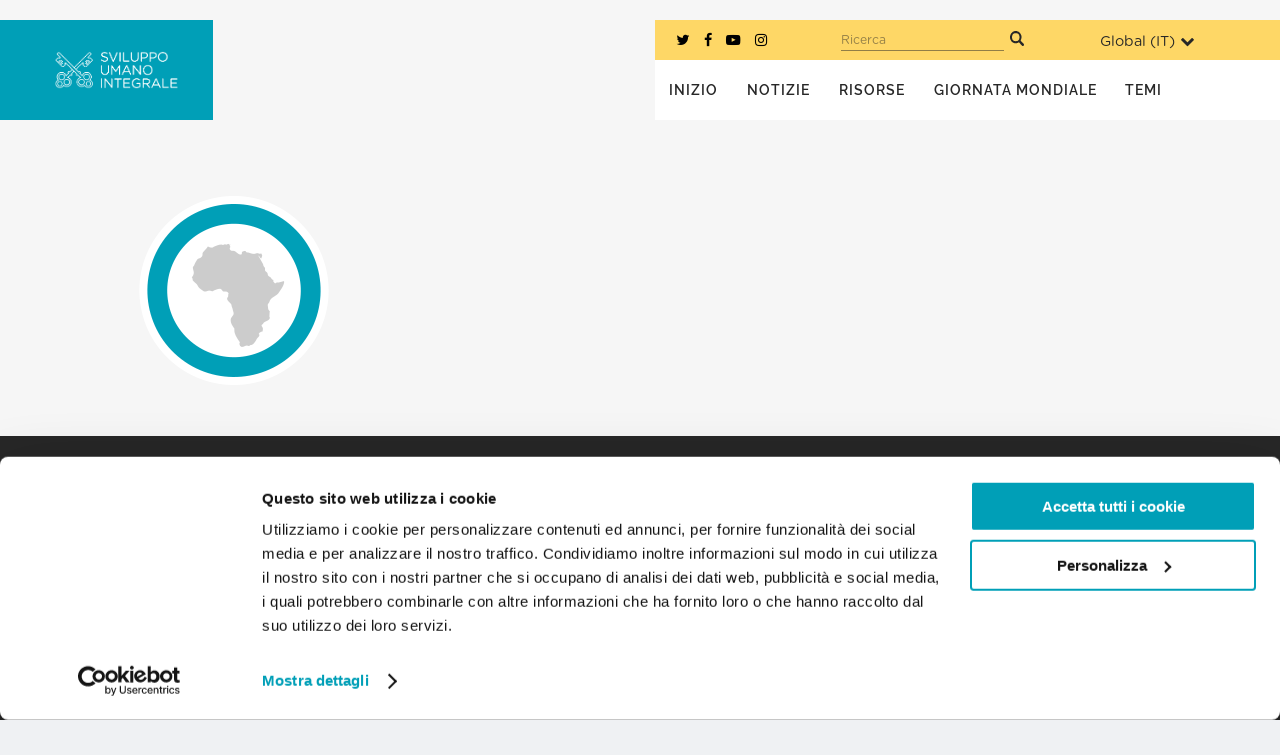

--- FILE ---
content_type: text/html; charset=UTF-8
request_url: https://migrants-refugees.va/it/events/web-m_r-iconos-continentes-bibliography-2/
body_size: 21469
content:
	<!DOCTYPE html>
<html lang="it-IT">
<head>
	<meta charset="UTF-8" />
	
				<meta name="viewport" content="width=device-width,initial-scale=1,user-scalable=no">
		            <link rel="shortcut icon" type="image/x-icon" href="https://migrants-refugees.va/it/wp-content/uploads/sites/3/2020/06/01-WEB-FaviconMR-500-500-1.png">
            <link rel="apple-touch-icon" href="https://migrants-refugees.va/it/wp-content/uploads/sites/3/2020/06/01-WEB-FaviconMR-500-500-1.png"/>
        
	<link rel="profile" href="http://gmpg.org/xfn/11" />
	<link rel="pingback" href="https://migrants-refugees.va/it/xmlrpc.php" />

	<meta name='robots' content='index, follow, max-image-preview:large, max-snippet:-1, max-video-preview:-1' />
	<style>img:is([sizes="auto" i], [sizes^="auto," i]) { contain-intrinsic-size: 3000px 1500px }</style>
	
<script id="Cookiebot" data-culture="it" src="https://consent.cookiebot.com/uc.js" data-cbid="1ed01620-77aa-4b43-b168-69a218c13c4f" type="text/javascript" async></script>
<!-- Google Tag Manager -->
	<script>(function(w,d,s,l,i){w[l]=w[l]||[];w[l].push({'gtm.start':
	new Date().getTime(),event:'gtm.js'});var f=d.getElementsByTagName(s)[0],
	j=d.createElement(s),dl=l!='dataLayer'?'&l='+l:'';j.async=true;j.src=
	'https://www.googletagmanager.com/gtm.js?id='+i+dl;f.parentNode.insertBefore(j,f);
	})(window,document,'script','dataLayer','GTM-PRK3696');</script>
	<!-- End Google Tag Manager -->
	<!-- This site is optimized with the Yoast SEO plugin v25.6 - https://yoast.com/wordpress/plugins/seo/ -->
	<title>Web-M_R-ICONOS-CONTINENTES-BIBLIOGRAPHY - La sezione Migranti e Rifugiati</title>
	<link rel="canonical" href="https://migrants-refugees.va/it/events/web-m_r-iconos-continentes-bibliography-2/" />
	<meta property="og:locale" content="it_IT" />
	<meta property="og:type" content="article" />
	<meta property="og:title" content="Web-M_R-ICONOS-CONTINENTES-BIBLIOGRAPHY - La sezione Migranti e Rifugiati" />
	<meta property="og:url" content="https://migrants-refugees.va/it/events/web-m_r-iconos-continentes-bibliography-2/" />
	<meta property="og:site_name" content="La sezione Migranti e Rifugiati" />
	<meta property="article:publisher" content="https://www.facebook.com/MandRSection/" />
	<meta property="og:image" content="https://migrants-refugees.va/it/events/web-m_r-iconos-continentes-bibliography-2" />
	<meta property="og:image:width" content="288" />
	<meta property="og:image:height" content="281" />
	<meta property="og:image:type" content="image/png" />
	<meta name="twitter:card" content="summary_large_image" />
	<meta name="twitter:site" content="@M_RSezione" />
	<script type="application/ld+json" class="yoast-schema-graph">{"@context":"https://schema.org","@graph":[{"@type":"WebPage","@id":"https://migrants-refugees.va/it/events/web-m_r-iconos-continentes-bibliography-2/","url":"https://migrants-refugees.va/it/events/web-m_r-iconos-continentes-bibliography-2/","name":"Web-M_R-ICONOS-CONTINENTES-BIBLIOGRAPHY - La sezione Migranti e Rifugiati","isPartOf":{"@id":"https://migrants-refugees.va/it/#website"},"primaryImageOfPage":{"@id":"https://migrants-refugees.va/it/events/web-m_r-iconos-continentes-bibliography-2/#primaryimage"},"image":{"@id":"https://migrants-refugees.va/it/events/web-m_r-iconos-continentes-bibliography-2/#primaryimage"},"thumbnailUrl":"https://migrants-refugees.va/it/wp-content/uploads/sites/3/2022/12/Web-M_R-ICONOS-CONTINENTES-BIBLIOGRAPHY.png","datePublished":"2022-12-07T10:16:37+00:00","breadcrumb":{"@id":"https://migrants-refugees.va/it/events/web-m_r-iconos-continentes-bibliography-2/#breadcrumb"},"inLanguage":"it-IT","potentialAction":[{"@type":"ReadAction","target":["https://migrants-refugees.va/it/events/web-m_r-iconos-continentes-bibliography-2/"]}]},{"@type":"ImageObject","inLanguage":"it-IT","@id":"https://migrants-refugees.va/it/events/web-m_r-iconos-continentes-bibliography-2/#primaryimage","url":"https://migrants-refugees.va/it/wp-content/uploads/sites/3/2022/12/Web-M_R-ICONOS-CONTINENTES-BIBLIOGRAPHY.png","contentUrl":"https://migrants-refugees.va/it/wp-content/uploads/sites/3/2022/12/Web-M_R-ICONOS-CONTINENTES-BIBLIOGRAPHY.png","width":288,"height":281},{"@type":"BreadcrumbList","@id":"https://migrants-refugees.va/it/events/web-m_r-iconos-continentes-bibliography-2/#breadcrumb","itemListElement":[{"@type":"ListItem","position":1,"name":"Home","item":"https://migrants-refugees.va/it/"},{"@type":"ListItem","position":2,"name":"Events","item":"https://migrants-refugees.va/it/events/"},{"@type":"ListItem","position":3,"name":"Web-M_R-ICONOS-CONTINENTES-BIBLIOGRAPHY"}]},{"@type":"WebSite","@id":"https://migrants-refugees.va/it/#website","url":"https://migrants-refugees.va/it/","name":"La sezione Migranti e Rifugiati","description":"","publisher":{"@id":"https://migrants-refugees.va/it/#organization"},"potentialAction":[{"@type":"SearchAction","target":{"@type":"EntryPoint","urlTemplate":"https://migrants-refugees.va/it/?s={search_term_string}"},"query-input":{"@type":"PropertyValueSpecification","valueRequired":true,"valueName":"search_term_string"}}],"inLanguage":"it-IT"},{"@type":"Organization","@id":"https://migrants-refugees.va/it/#organization","name":"Migranti e Rifugiati","url":"https://migrants-refugees.va/it/","logo":{"@type":"ImageObject","inLanguage":"it-IT","@id":"https://migrants-refugees.va/it/#/schema/logo/image/","url":"https://migrants-refugees.va/it/wp-content/uploads/sites/3/2017/04/MR-Logo-IT-02.png","contentUrl":"https://migrants-refugees.va/it/wp-content/uploads/sites/3/2017/04/MR-Logo-IT-02.png","width":1000,"height":500,"caption":"Migranti e Rifugiati"},"image":{"@id":"https://migrants-refugees.va/it/#/schema/logo/image/"},"sameAs":["https://www.facebook.com/MandRSection/","https://x.com/M_RSezione","https://www.youtube.com/channel/UCl2EWji335jtLM4J1xP_vEQ"]}]}</script>
	<!-- / Yoast SEO plugin. -->


<link rel='dns-prefetch' href='//maps.googleapis.com' />
<link rel='dns-prefetch' href='//www.googletagmanager.com' />
<link rel="alternate" type="application/rss+xml" title="La sezione Migranti e Rifugiati &raquo; Feed" href="https://migrants-refugees.va/it/feed/" />
<link rel="alternate" type="application/rss+xml" title="La sezione Migranti e Rifugiati &raquo; Feed dei commenti" href="https://migrants-refugees.va/it/comments/feed/" />
<link rel="alternate" type="application/rss+xml" title="La sezione Migranti e Rifugiati &raquo; Web-M_R-ICONOS-CONTINENTES-BIBLIOGRAPHY Feed dei commenti" href="https://migrants-refugees.va/it/events/web-m_r-iconos-continentes-bibliography-2/feed/" />
<script type="text/javascript">
/* <![CDATA[ */
window._wpemojiSettings = {"baseUrl":"https:\/\/s.w.org\/images\/core\/emoji\/16.0.1\/72x72\/","ext":".png","svgUrl":"https:\/\/s.w.org\/images\/core\/emoji\/16.0.1\/svg\/","svgExt":".svg","source":{"concatemoji":"https:\/\/migrants-refugees.va\/it\/wp-includes\/js\/wp-emoji-release.min.js?ver=6.8.3"}};
/*! This file is auto-generated */
!function(s,n){var o,i,e;function c(e){try{var t={supportTests:e,timestamp:(new Date).valueOf()};sessionStorage.setItem(o,JSON.stringify(t))}catch(e){}}function p(e,t,n){e.clearRect(0,0,e.canvas.width,e.canvas.height),e.fillText(t,0,0);var t=new Uint32Array(e.getImageData(0,0,e.canvas.width,e.canvas.height).data),a=(e.clearRect(0,0,e.canvas.width,e.canvas.height),e.fillText(n,0,0),new Uint32Array(e.getImageData(0,0,e.canvas.width,e.canvas.height).data));return t.every(function(e,t){return e===a[t]})}function u(e,t){e.clearRect(0,0,e.canvas.width,e.canvas.height),e.fillText(t,0,0);for(var n=e.getImageData(16,16,1,1),a=0;a<n.data.length;a++)if(0!==n.data[a])return!1;return!0}function f(e,t,n,a){switch(t){case"flag":return n(e,"\ud83c\udff3\ufe0f\u200d\u26a7\ufe0f","\ud83c\udff3\ufe0f\u200b\u26a7\ufe0f")?!1:!n(e,"\ud83c\udde8\ud83c\uddf6","\ud83c\udde8\u200b\ud83c\uddf6")&&!n(e,"\ud83c\udff4\udb40\udc67\udb40\udc62\udb40\udc65\udb40\udc6e\udb40\udc67\udb40\udc7f","\ud83c\udff4\u200b\udb40\udc67\u200b\udb40\udc62\u200b\udb40\udc65\u200b\udb40\udc6e\u200b\udb40\udc67\u200b\udb40\udc7f");case"emoji":return!a(e,"\ud83e\udedf")}return!1}function g(e,t,n,a){var r="undefined"!=typeof WorkerGlobalScope&&self instanceof WorkerGlobalScope?new OffscreenCanvas(300,150):s.createElement("canvas"),o=r.getContext("2d",{willReadFrequently:!0}),i=(o.textBaseline="top",o.font="600 32px Arial",{});return e.forEach(function(e){i[e]=t(o,e,n,a)}),i}function t(e){var t=s.createElement("script");t.src=e,t.defer=!0,s.head.appendChild(t)}"undefined"!=typeof Promise&&(o="wpEmojiSettingsSupports",i=["flag","emoji"],n.supports={everything:!0,everythingExceptFlag:!0},e=new Promise(function(e){s.addEventListener("DOMContentLoaded",e,{once:!0})}),new Promise(function(t){var n=function(){try{var e=JSON.parse(sessionStorage.getItem(o));if("object"==typeof e&&"number"==typeof e.timestamp&&(new Date).valueOf()<e.timestamp+604800&&"object"==typeof e.supportTests)return e.supportTests}catch(e){}return null}();if(!n){if("undefined"!=typeof Worker&&"undefined"!=typeof OffscreenCanvas&&"undefined"!=typeof URL&&URL.createObjectURL&&"undefined"!=typeof Blob)try{var e="postMessage("+g.toString()+"("+[JSON.stringify(i),f.toString(),p.toString(),u.toString()].join(",")+"));",a=new Blob([e],{type:"text/javascript"}),r=new Worker(URL.createObjectURL(a),{name:"wpTestEmojiSupports"});return void(r.onmessage=function(e){c(n=e.data),r.terminate(),t(n)})}catch(e){}c(n=g(i,f,p,u))}t(n)}).then(function(e){for(var t in e)n.supports[t]=e[t],n.supports.everything=n.supports.everything&&n.supports[t],"flag"!==t&&(n.supports.everythingExceptFlag=n.supports.everythingExceptFlag&&n.supports[t]);n.supports.everythingExceptFlag=n.supports.everythingExceptFlag&&!n.supports.flag,n.DOMReady=!1,n.readyCallback=function(){n.DOMReady=!0}}).then(function(){return e}).then(function(){var e;n.supports.everything||(n.readyCallback(),(e=n.source||{}).concatemoji?t(e.concatemoji):e.wpemoji&&e.twemoji&&(t(e.twemoji),t(e.wpemoji)))}))}((window,document),window._wpemojiSettings);
/* ]]> */
</script>
<style id='wp-emoji-styles-inline-css' type='text/css'>

	img.wp-smiley, img.emoji {
		display: inline !important;
		border: none !important;
		box-shadow: none !important;
		height: 1em !important;
		width: 1em !important;
		margin: 0 0.07em !important;
		vertical-align: -0.1em !important;
		background: none !important;
		padding: 0 !important;
	}
</style>
<link rel='stylesheet' id='wp-block-library-css' href='https://migrants-refugees.va/it/wp-includes/css/dist/block-library/style.min.css?ver=6.8.3' type='text/css' media='all' />
<style id='classic-theme-styles-inline-css' type='text/css'>
/*! This file is auto-generated */
.wp-block-button__link{color:#fff;background-color:#32373c;border-radius:9999px;box-shadow:none;text-decoration:none;padding:calc(.667em + 2px) calc(1.333em + 2px);font-size:1.125em}.wp-block-file__button{background:#32373c;color:#fff;text-decoration:none}
</style>
<style id='global-styles-inline-css' type='text/css'>
:root{--wp--preset--aspect-ratio--square: 1;--wp--preset--aspect-ratio--4-3: 4/3;--wp--preset--aspect-ratio--3-4: 3/4;--wp--preset--aspect-ratio--3-2: 3/2;--wp--preset--aspect-ratio--2-3: 2/3;--wp--preset--aspect-ratio--16-9: 16/9;--wp--preset--aspect-ratio--9-16: 9/16;--wp--preset--color--black: #000000;--wp--preset--color--cyan-bluish-gray: #abb8c3;--wp--preset--color--white: #ffffff;--wp--preset--color--pale-pink: #f78da7;--wp--preset--color--vivid-red: #cf2e2e;--wp--preset--color--luminous-vivid-orange: #ff6900;--wp--preset--color--luminous-vivid-amber: #fcb900;--wp--preset--color--light-green-cyan: #7bdcb5;--wp--preset--color--vivid-green-cyan: #00d084;--wp--preset--color--pale-cyan-blue: #8ed1fc;--wp--preset--color--vivid-cyan-blue: #0693e3;--wp--preset--color--vivid-purple: #9b51e0;--wp--preset--gradient--vivid-cyan-blue-to-vivid-purple: linear-gradient(135deg,rgba(6,147,227,1) 0%,rgb(155,81,224) 100%);--wp--preset--gradient--light-green-cyan-to-vivid-green-cyan: linear-gradient(135deg,rgb(122,220,180) 0%,rgb(0,208,130) 100%);--wp--preset--gradient--luminous-vivid-amber-to-luminous-vivid-orange: linear-gradient(135deg,rgba(252,185,0,1) 0%,rgba(255,105,0,1) 100%);--wp--preset--gradient--luminous-vivid-orange-to-vivid-red: linear-gradient(135deg,rgba(255,105,0,1) 0%,rgb(207,46,46) 100%);--wp--preset--gradient--very-light-gray-to-cyan-bluish-gray: linear-gradient(135deg,rgb(238,238,238) 0%,rgb(169,184,195) 100%);--wp--preset--gradient--cool-to-warm-spectrum: linear-gradient(135deg,rgb(74,234,220) 0%,rgb(151,120,209) 20%,rgb(207,42,186) 40%,rgb(238,44,130) 60%,rgb(251,105,98) 80%,rgb(254,248,76) 100%);--wp--preset--gradient--blush-light-purple: linear-gradient(135deg,rgb(255,206,236) 0%,rgb(152,150,240) 100%);--wp--preset--gradient--blush-bordeaux: linear-gradient(135deg,rgb(254,205,165) 0%,rgb(254,45,45) 50%,rgb(107,0,62) 100%);--wp--preset--gradient--luminous-dusk: linear-gradient(135deg,rgb(255,203,112) 0%,rgb(199,81,192) 50%,rgb(65,88,208) 100%);--wp--preset--gradient--pale-ocean: linear-gradient(135deg,rgb(255,245,203) 0%,rgb(182,227,212) 50%,rgb(51,167,181) 100%);--wp--preset--gradient--electric-grass: linear-gradient(135deg,rgb(202,248,128) 0%,rgb(113,206,126) 100%);--wp--preset--gradient--midnight: linear-gradient(135deg,rgb(2,3,129) 0%,rgb(40,116,252) 100%);--wp--preset--font-size--small: 13px;--wp--preset--font-size--medium: 20px;--wp--preset--font-size--large: 36px;--wp--preset--font-size--x-large: 42px;--wp--preset--spacing--20: 0.44rem;--wp--preset--spacing--30: 0.67rem;--wp--preset--spacing--40: 1rem;--wp--preset--spacing--50: 1.5rem;--wp--preset--spacing--60: 2.25rem;--wp--preset--spacing--70: 3.38rem;--wp--preset--spacing--80: 5.06rem;--wp--preset--shadow--natural: 6px 6px 9px rgba(0, 0, 0, 0.2);--wp--preset--shadow--deep: 12px 12px 50px rgba(0, 0, 0, 0.4);--wp--preset--shadow--sharp: 6px 6px 0px rgba(0, 0, 0, 0.2);--wp--preset--shadow--outlined: 6px 6px 0px -3px rgba(255, 255, 255, 1), 6px 6px rgba(0, 0, 0, 1);--wp--preset--shadow--crisp: 6px 6px 0px rgba(0, 0, 0, 1);}:where(.is-layout-flex){gap: 0.5em;}:where(.is-layout-grid){gap: 0.5em;}body .is-layout-flex{display: flex;}.is-layout-flex{flex-wrap: wrap;align-items: center;}.is-layout-flex > :is(*, div){margin: 0;}body .is-layout-grid{display: grid;}.is-layout-grid > :is(*, div){margin: 0;}:where(.wp-block-columns.is-layout-flex){gap: 2em;}:where(.wp-block-columns.is-layout-grid){gap: 2em;}:where(.wp-block-post-template.is-layout-flex){gap: 1.25em;}:where(.wp-block-post-template.is-layout-grid){gap: 1.25em;}.has-black-color{color: var(--wp--preset--color--black) !important;}.has-cyan-bluish-gray-color{color: var(--wp--preset--color--cyan-bluish-gray) !important;}.has-white-color{color: var(--wp--preset--color--white) !important;}.has-pale-pink-color{color: var(--wp--preset--color--pale-pink) !important;}.has-vivid-red-color{color: var(--wp--preset--color--vivid-red) !important;}.has-luminous-vivid-orange-color{color: var(--wp--preset--color--luminous-vivid-orange) !important;}.has-luminous-vivid-amber-color{color: var(--wp--preset--color--luminous-vivid-amber) !important;}.has-light-green-cyan-color{color: var(--wp--preset--color--light-green-cyan) !important;}.has-vivid-green-cyan-color{color: var(--wp--preset--color--vivid-green-cyan) !important;}.has-pale-cyan-blue-color{color: var(--wp--preset--color--pale-cyan-blue) !important;}.has-vivid-cyan-blue-color{color: var(--wp--preset--color--vivid-cyan-blue) !important;}.has-vivid-purple-color{color: var(--wp--preset--color--vivid-purple) !important;}.has-black-background-color{background-color: var(--wp--preset--color--black) !important;}.has-cyan-bluish-gray-background-color{background-color: var(--wp--preset--color--cyan-bluish-gray) !important;}.has-white-background-color{background-color: var(--wp--preset--color--white) !important;}.has-pale-pink-background-color{background-color: var(--wp--preset--color--pale-pink) !important;}.has-vivid-red-background-color{background-color: var(--wp--preset--color--vivid-red) !important;}.has-luminous-vivid-orange-background-color{background-color: var(--wp--preset--color--luminous-vivid-orange) !important;}.has-luminous-vivid-amber-background-color{background-color: var(--wp--preset--color--luminous-vivid-amber) !important;}.has-light-green-cyan-background-color{background-color: var(--wp--preset--color--light-green-cyan) !important;}.has-vivid-green-cyan-background-color{background-color: var(--wp--preset--color--vivid-green-cyan) !important;}.has-pale-cyan-blue-background-color{background-color: var(--wp--preset--color--pale-cyan-blue) !important;}.has-vivid-cyan-blue-background-color{background-color: var(--wp--preset--color--vivid-cyan-blue) !important;}.has-vivid-purple-background-color{background-color: var(--wp--preset--color--vivid-purple) !important;}.has-black-border-color{border-color: var(--wp--preset--color--black) !important;}.has-cyan-bluish-gray-border-color{border-color: var(--wp--preset--color--cyan-bluish-gray) !important;}.has-white-border-color{border-color: var(--wp--preset--color--white) !important;}.has-pale-pink-border-color{border-color: var(--wp--preset--color--pale-pink) !important;}.has-vivid-red-border-color{border-color: var(--wp--preset--color--vivid-red) !important;}.has-luminous-vivid-orange-border-color{border-color: var(--wp--preset--color--luminous-vivid-orange) !important;}.has-luminous-vivid-amber-border-color{border-color: var(--wp--preset--color--luminous-vivid-amber) !important;}.has-light-green-cyan-border-color{border-color: var(--wp--preset--color--light-green-cyan) !important;}.has-vivid-green-cyan-border-color{border-color: var(--wp--preset--color--vivid-green-cyan) !important;}.has-pale-cyan-blue-border-color{border-color: var(--wp--preset--color--pale-cyan-blue) !important;}.has-vivid-cyan-blue-border-color{border-color: var(--wp--preset--color--vivid-cyan-blue) !important;}.has-vivid-purple-border-color{border-color: var(--wp--preset--color--vivid-purple) !important;}.has-vivid-cyan-blue-to-vivid-purple-gradient-background{background: var(--wp--preset--gradient--vivid-cyan-blue-to-vivid-purple) !important;}.has-light-green-cyan-to-vivid-green-cyan-gradient-background{background: var(--wp--preset--gradient--light-green-cyan-to-vivid-green-cyan) !important;}.has-luminous-vivid-amber-to-luminous-vivid-orange-gradient-background{background: var(--wp--preset--gradient--luminous-vivid-amber-to-luminous-vivid-orange) !important;}.has-luminous-vivid-orange-to-vivid-red-gradient-background{background: var(--wp--preset--gradient--luminous-vivid-orange-to-vivid-red) !important;}.has-very-light-gray-to-cyan-bluish-gray-gradient-background{background: var(--wp--preset--gradient--very-light-gray-to-cyan-bluish-gray) !important;}.has-cool-to-warm-spectrum-gradient-background{background: var(--wp--preset--gradient--cool-to-warm-spectrum) !important;}.has-blush-light-purple-gradient-background{background: var(--wp--preset--gradient--blush-light-purple) !important;}.has-blush-bordeaux-gradient-background{background: var(--wp--preset--gradient--blush-bordeaux) !important;}.has-luminous-dusk-gradient-background{background: var(--wp--preset--gradient--luminous-dusk) !important;}.has-pale-ocean-gradient-background{background: var(--wp--preset--gradient--pale-ocean) !important;}.has-electric-grass-gradient-background{background: var(--wp--preset--gradient--electric-grass) !important;}.has-midnight-gradient-background{background: var(--wp--preset--gradient--midnight) !important;}.has-small-font-size{font-size: var(--wp--preset--font-size--small) !important;}.has-medium-font-size{font-size: var(--wp--preset--font-size--medium) !important;}.has-large-font-size{font-size: var(--wp--preset--font-size--large) !important;}.has-x-large-font-size{font-size: var(--wp--preset--font-size--x-large) !important;}
:where(.wp-block-post-template.is-layout-flex){gap: 1.25em;}:where(.wp-block-post-template.is-layout-grid){gap: 1.25em;}
:where(.wp-block-columns.is-layout-flex){gap: 2em;}:where(.wp-block-columns.is-layout-grid){gap: 2em;}
:root :where(.wp-block-pullquote){font-size: 1.5em;line-height: 1.6;}
</style>
<link rel='stylesheet' id='mediaelement-css' href='https://migrants-refugees.va/it/wp-includes/js/mediaelement/mediaelementplayer-legacy.min.css?ver=4.2.17' type='text/css' media='all' />
<link rel='stylesheet' id='wp-mediaelement-css' href='https://migrants-refugees.va/it/wp-includes/js/mediaelement/wp-mediaelement.min.css?ver=6.8.3' type='text/css' media='all' />
<link rel='stylesheet' id='bridge-default-style-css' href='https://migrants-refugees.va/it/wp-content/themes/bridge/style.css?ver=6.8.3' type='text/css' media='all' />
<link rel='stylesheet' id='bridge-qode-font_awesome-css' href='https://migrants-refugees.va/it/wp-content/themes/bridge/css/font-awesome/css/font-awesome.min.css?ver=6.8.3' type='text/css' media='all' />
<link rel='stylesheet' id='bridge-qode-font_elegant-css' href='https://migrants-refugees.va/it/wp-content/themes/bridge/css/elegant-icons/style.min.css?ver=6.8.3' type='text/css' media='all' />
<link rel='stylesheet' id='bridge-qode-linea_icons-css' href='https://migrants-refugees.va/it/wp-content/themes/bridge/css/linea-icons/style.css?ver=6.8.3' type='text/css' media='all' />
<link rel='stylesheet' id='bridge-qode-dripicons-css' href='https://migrants-refugees.va/it/wp-content/themes/bridge/css/dripicons/dripicons.css?ver=6.8.3' type='text/css' media='all' />
<link rel='stylesheet' id='bridge-qode-kiko-css' href='https://migrants-refugees.va/it/wp-content/themes/bridge/css/kiko/kiko-all.css?ver=6.8.3' type='text/css' media='all' />
<link rel='stylesheet' id='bridge-qode-font_awesome_5-css' href='https://migrants-refugees.va/it/wp-content/themes/bridge/css/font-awesome-5/css/font-awesome-5.min.css?ver=6.8.3' type='text/css' media='all' />
<link rel='stylesheet' id='bridge-stylesheet-css' href='https://migrants-refugees.va/it/wp-content/themes/bridge/css/stylesheet.min.css?ver=6.8.3' type='text/css' media='all' />
<style id='bridge-stylesheet-inline-css' type='text/css'>
   .page-id-10267.disabled_footer_top .footer_top_holder, .page-id-10267.disabled_footer_bottom .footer_bottom_holder { display: none;}


</style>
<link rel='stylesheet' id='bridge-print-css' href='https://migrants-refugees.va/it/wp-content/themes/bridge/css/print.css?ver=6.8.3' type='text/css' media='all' />
<link rel='stylesheet' id='bridge-style-dynamic-css' href='https://migrants-refugees.va/it/wp-content/themes/bridge/css/style_dynamic_ms_id_3.css?ver=1675097213' type='text/css' media='all' />
<link rel='stylesheet' id='bridge-responsive-css' href='https://migrants-refugees.va/it/wp-content/themes/bridge/css/responsive.min.css?ver=6.8.3' type='text/css' media='all' />
<link rel='stylesheet' id='bridge-style-dynamic-responsive-css' href='https://migrants-refugees.va/it/wp-content/themes/bridge/css/style_dynamic_responsive_ms_id_3.css?ver=1675097213' type='text/css' media='all' />
<style id='bridge-style-dynamic-responsive-inline-css' type='text/css'>
/*
DON'T PUT ANY CSS HERE.
IF YOU DO IT WILL SURELY SLIP INTO THE ABYSS AND CAUSE YOU TO FOREVER BE KNOWN AS CLIVE THE GUY WHO JUST COULDN'T KEEP IT TOGETHER.

1 IN 10 CANADIANS ARE AFFECTED BY THEIR CO-WORKERS "PULLING A CLIVE".

DON'T BE THAT GUY, JUST PUT YOUR GENERAL CSS IN THE _BASE.SCSS FILE FOUND USING WPIDE IN [scss > pages > _base.scss].
*/
</style>
<link rel='stylesheet' id='js_composer_front-css' href='https://migrants-refugees.va/it/wp-content/plugins/js_composer/assets/css/js_composer.min.css?ver=6.6.0' type='text/css' media='all' />
<link rel='stylesheet' id='bridge-core-dashboard-style-css' href='https://migrants-refugees.va/it/wp-content/plugins/bridge-core/modules/core-dashboard/assets/css/core-dashboard.min.css?ver=6.8.3' type='text/css' media='all' />
<style id='has-inline-styles-inline-css' type='text/css'>
.has-social-placeholder {display: none;height: 0;width: 0;overflow: hidden;}.has-inline-text { background-color: #ffefb1; color: #000000; }.has-inline-text:hover { background-color: #fcd63c; color: #000000; }
</style>
<link rel='stylesheet' id='child_style-css' href='https://migrants-refugees.va/it/wp-content/themes/bridge-child/style.css?ver=1675097065' type='text/css' media='all' />
<link rel='stylesheet' id='lity-css' href='https://migrants-refugees.va/it/wp-content/themes/bridge-child/js/vendors/lity/dist/lity.min.css?ver=6.8.3' type='text/css' media='' />
<script type="text/javascript" src="https://migrants-refugees.va/it/wp-includes/js/jquery/jquery.min.js?ver=3.7.1" id="jquery-core-js"></script>
<script type="text/javascript" src="https://migrants-refugees.va/it/wp-includes/js/jquery/jquery-migrate.min.js?ver=3.4.1" id="jquery-migrate-js"></script>
<script type="text/javascript" src="https://migrants-refugees.va/it/wp-content/themes/bridge-child/js/vendors/lity/dist/lity.min.js?ver=6.8.3" id="lity-js"></script>
<link rel="EditURI" type="application/rsd+xml" title="RSD" href="https://migrants-refugees.va/it/xmlrpc.php?rsd" />
<meta name="generator" content="WordPress 6.8.3" />
<link rel='shortlink' href='https://migrants-refugees.va/it/?p=10267' />
<link rel="alternate" title="oEmbed (JSON)" type="application/json+oembed" href="https://migrants-refugees.va/it/wp-json/oembed/1.0/embed?url=https%3A%2F%2Fmigrants-refugees.va%2Fit%2Fevents%2Fweb-m_r-iconos-continentes-bibliography-2%2F" />
<link rel="alternate" title="oEmbed (XML)" type="text/xml+oembed" href="https://migrants-refugees.va/it/wp-json/oembed/1.0/embed?url=https%3A%2F%2Fmigrants-refugees.va%2Fit%2Fevents%2Fweb-m_r-iconos-continentes-bibliography-2%2F&#038;format=xml" />
<meta name="generator" content="Site Kit by Google 1.158.0" /><link rel="alternate" href="https://migrants-refugees.va/it/events/web-m_r-iconos-continentes-bibliography-2/" hreflang="x-default" />
<style>.post-thumbnail img[src$='.svg'] { width: 100%; height: auto; }</style><style type="text/css">.recentcomments a{display:inline !important;padding:0 !important;margin:0 !important;}</style><meta name="generator" content="Powered by WPBakery Page Builder - drag and drop page builder for WordPress."/>
<noscript><style> .wpb_animate_when_almost_visible { opacity: 1; }</style></noscript></head>

<body class="attachment wp-singular attachment-template-default attachmentid-10267 attachment-png wp-theme-bridge wp-child-theme-bridge-child bridge-core-2.7.7 new-design  qode_grid_1300 hide_top_bar_on_mobile_header qode-child-theme-ver-1.0.0 qode-theme-ver-26.2 qode-theme-bridge qode_header_in_grid wpb-js-composer js-comp-ver-6.6.0 vc_responsive has-body" itemscope itemtype="http://schema.org/WebPage">



<!-- Google Tag Manager (noscript) -->
	<noscript><iframe src="https://www.googletagmanager.com/ns.html?id=GTM-PRK3696"
	height="0" width="0" style="display:none;visibility:hidden"></iframe></noscript>
	<!-- End Google Tag Manager (noscript) -->

<div class="wrapper">
	<div class="wrapper_inner">

    
		<!-- Google Analytics start -->
					<script>
				var _gaq = _gaq || [];
				_gaq.push(['_setAccount', 'UA-98103991-1']);
				_gaq.push(['_trackPageview']);

				(function() {
					var ga = document.createElement('script'); ga.type = 'text/javascript'; ga.async = true;
					ga.src = ('https:' == document.location.protocol ? 'https://ssl' : 'http://www') + '.google-analytics.com/ga.js';
					var s = document.getElementsByTagName('script')[0]; s.parentNode.insertBefore(ga, s);
				})();
			</script>
				<!-- Google Analytics end -->

		
	<header class=" has_top scroll_top centered_logo_animate  stick scrolled_not_transparent header_style_on_scroll page_header">
	<div class="header_inner clearfix">
				<div class="header_top_bottom_holder">
				<div class="header_top clearfix" style='background-color:rgba(255, 255, 255, 1);' >
				<div class="container">
			<div class="container_inner clearfix">
														<div class="left">
						<div class="inner">
							<div class="header-widget widget_text header-left-widget">			<div class="textwidget"><a href="javascript:void(0)">EN</a></div>
		</div>						</div>
					</div>
					<div class="right">
						<div class="inner">
													</div>
					</div>
													</div>
		</div>
		</div>

			<div class="header_bottom clearfix" style=' background-color:rgba(0, 159, 183, 1);' >
								<div class="container">
					<div class="container_inner clearfix">
																				<div class="header_inner_left">
																	<div class="mobile_menu_button">
		<span>
			<i class="qode_icon_font_awesome fa fa-bars " ></i>		</span>
	</div>
								<div class="lb-logo_wrapper">
									<div class="logo_wrapper" >
	<div class="q_logo">
		<a itemprop="url" href="https://migrants-refugees.va/it/" >
             <img itemprop="image" class="normal" src="https://migrants-refugees.va/it/wp-content/uploads/sites/3/2023/01/Logo_IT_White.png" alt="Logo"> 			 <img itemprop="image" class="light" src="https://migrants-refugees.va/it/wp-content/uploads/sites/3/2023/01/Logo_IT_White.png" alt="Logo"/> 			 <img itemprop="image" class="dark" src="https://migrants-refugees.va/it/wp-content/uploads/sites/3/2023/01/Logo_IT_Red.png" alt="Logo"/> 			 <img itemprop="image" class="sticky" src="https://migrants-refugees.va/it/wp-content/uploads/sites/3/2023/01/Logo_IT_White.png" alt="Logo"/> 			 <img itemprop="image" class="mobile" src="https://migrants-refugees.va/it/wp-content/uploads/sites/3/2023/01/Logo_IT_White.png" alt="Logo"/> 					</a>
	</div>
	</div>																		                                </div>
							</div>
															<div class="header_inner_right">
									<div class="side_menu_button_wrapper right">
																														<div class="side_menu_button">
																																	
										</div>
									</div>
								</div>
							
							
							<nav class="main_menu drop_down right">
								<ul id="menu-main" class=""><li id="nav-menu-item-1357" class="menu-item menu-item-type-post_type menu-item-object-page menu-item-home  narrow"><a href="https://migrants-refugees.va/it/" class=""><i class="menu_icon blank fa"></i><span>Inizio</span><span class="plus"></span></a></li>
<li id="nav-menu-item-1359" class="menu-item menu-item-type-post_type menu-item-object-page menu-item-has-children  has_sub narrow">
<div class="second"><div class="inner"><ul>
	<li id="nav-menu-item-1682" class="menu-item menu-item-type-post_type menu-item-object-page "><a href="https://migrants-refugees.va/it/?page_id=1610" class=""><i class="menu_icon blank fa"></i><span>La nostra squadra</span><span class="plus"></span></a></li>
	<li id="nav-menu-item-5820" class="menu-item menu-item-type-post_type menu-item-object-page "><a href="https://migrants-refugees.va/it/?page_id=5818" class=""><i class="menu_icon blank fa"></i><span>Profili Migratori</span><span class="plus"></span></a></li>
	<li id="nav-menu-item-6749" class="menu-item-long menu-item-external menu-item menu-item-type-custom menu-item-object-custom "><a target="_blank" href="https://www.humandevelopment.va/it.html" class=""><i class="menu_icon blank fa"></i><span>Dicastero per il Servizio dello Sviluppo Umano Integrale</span><span class="plus"></span></a></li>
</ul></div></div>
</li>
<li id="nav-menu-item-46" class="menu-item menu-item-type-post_type menu-item-object-page  narrow"><a href="https://migrants-refugees.va/it/notizie/" class=""><i class="menu_icon blank fa"></i><span>Notizie</span><span class="plus"></span></a></li>
<li id="nav-menu-item-2673" class="menu-item menu-item-type-custom menu-item-object-custom menu-item-has-children  has_sub narrow"><a href="#" class=" no_link" style="cursor: default;" onclick="JavaScript: return false;"><i class="menu_icon blank fa"></i><span>Risorse</span><span class="plus"></span></a>
<div class="second"><div class="inner"><ul>
	<li id="nav-menu-item-6596" class="menu-item menu-item-type-post_type menu-item-object-page "><a href="https://migrants-refugees.va/it/risorse/bollettino-c-19/" class=""><i class="menu_icon blank fa"></i><span>COVID-19 Bollettino</span><span class="plus"></span></a></li>
	<li id="nav-menu-item-2641" class="menu-item menu-item-type-post_type menu-item-object-page "><a href="https://migrants-refugees.va/it/risorse/raccolta/" class=""><i class="menu_icon blank fa"></i><span>Raccolta</span><span class="plus"></span></a></li>
	<li id="nav-menu-item-5821" class="menu-item menu-item-type-post_type menu-item-object-page "><a href="https://migrants-refugees.va/it/risorse/profili-migratori/" class=""><i class="menu_icon blank fa"></i><span>Profili Migratori</span><span class="plus"></span></a></li>
	<li id="nav-menu-item-6726" class="menu-item menu-item-type-post_type menu-item-object-page "><a href="https://migrants-refugees.va/it/risorse/situazioni-di-emergenza/" class=""><i class="menu_icon blank fa"></i><span>Situazioni di emergenza</span><span class="plus"></span></a></li>
	<li id="nav-menu-item-6595" class="menu-item menu-item-type-post_type menu-item-object-page "><a href="https://migrants-refugees.va/it/risorse/documenti/" class=""><i class="menu_icon blank fa"></i><span>Documenti</span><span class="plus"></span></a></li>
	<li id="nav-menu-item-3248" class="menu-item menu-item-type-post_type menu-item-object-page "></li>
	<li id="nav-menu-item-3251" class="menu-item menu-item-type-post_type menu-item-object-page "><a href="https://migrants-refugees.va/it/risorse/foto/" class=""><i class="menu_icon blank fa"></i><span>Foto</span><span class="plus"></span></a></li>
	<li id="nav-menu-item-5008" class="menu-item menu-item-type-post_type menu-item-object-page "><a href="https://migrants-refugees.va/it/risorse/video/" class=""><i class="menu_icon blank fa"></i><span>Video</span><span class="plus"></span></a></li>
</ul></div></div>
</li>
<li id="nav-menu-item-4653" class="menu-item menu-item-type-post_type menu-item-object-page menu-item-has-children  has_sub narrow"><a href="https://migrants-refugees.va/it/giornata-mondiale-del-migrante-e-del-rifugiato/" class=""><i class="menu_icon blank fa"></i><span>Giornata Mondiale</span><span class="plus"></span></a>
<div class="second"><div class="inner"><ul>
	<li id="nav-menu-item-10634" class="menu-item menu-item-type-custom menu-item-object-custom "><a href="https://www.humandevelopment.va/it/news/2024/giornata-mondiale-migrante-e-rifugiato-2024-tema-messaggio-papa.html" class=""><i class="menu_icon blank fa"></i><span>2024</span><span class="plus"></span></a></li>
	<li id="nav-menu-item-10467" class="menu-item menu-item-type-post_type menu-item-object-page "><a href="https://migrants-refugees.va/it/risorse/giornata-mondiale-del-migrante-e-del-rifugiato-2023/" class=""><i class="menu_icon blank fa"></i><span>2023</span><span class="plus"></span></a></li>
	<li id="nav-menu-item-8171" class="menu-item menu-item-type-post_type menu-item-object-page "><a href="https://migrants-refugees.va/it/risorse/giornata-mondiale-del-migrante-e-del-rifugiato-2022/" class=""><i class="menu_icon blank fa"></i><span>2022</span><span class="plus"></span></a></li>
	<li id="nav-menu-item-6787" class="menu-item menu-item-type-post_type menu-item-object-page "><a href="https://migrants-refugees.va/it/risorse/giornata-mondiale-del-migrante-e-del-rifugiato-2021/" class=""><i class="menu_icon blank fa"></i><span>2021</span><span class="plus"></span></a></li>
	<li id="nav-menu-item-5292" class="menu-item menu-item-type-post_type menu-item-object-page "><a href="https://migrants-refugees.va/it/risorse/giornata-mondiale-del-migrante-e-del-rifugiato-2020/" class=""><i class="menu_icon blank fa"></i><span>2020</span><span class="plus"></span></a></li>
	<li id="nav-menu-item-4038" class="menu-item menu-item-type-post_type menu-item-object-page "><a href="https://migrants-refugees.va/it/risorse/giornata-mondiale-del-migrante-e-del-rifugiato-2019/" class=""><i class="menu_icon blank fa"></i><span>2019</span><span class="plus"></span></a></li>
</ul></div></div>
</li>
<li id="nav-menu-item-1361" class="menu-item menu-item-type-custom menu-item-object-custom menu-item-has-children  has_sub narrow"><a href="#" class=" no_link" style="cursor: default;" onclick="JavaScript: return false;"><i class="menu_icon blank fa"></i><span>Temi</span><span class="plus"></span></a>
<div class="second"><div class="inner"><ul>
	<li id="nav-menu-item-9915" class="menu-item menu-item-type-post_type menu-item-object-page "><a href="https://migrants-refugees.va/it/theology-from-the-peripheries/" class=""><i class="menu_icon blank fa"></i><span>THEOLOGY FROM THE PERIPHERIES</span><span class="plus"></span></a></li>
	<li id="nav-menu-item-6420" class="menu-item menu-item-type-post_type menu-item-object-page "><a href="https://migrants-refugees.va/it/sfollati-climatici/" class=""><i class="menu_icon blank fa"></i><span>Sfollati climatici</span><span class="plus"></span></a></li>
	<li id="nav-menu-item-8529" class="menu-item menu-item-type-post_type menu-item-object-page "><a href="https://migrants-refugees.va/it/pastorale-migratoria-interculturale/" class=""><i class="menu_icon blank fa"></i><span>Pastorale Migratoria Interculturale</span><span class="plus"></span></a></li>
	<li id="nav-menu-item-5248" class="menu-item menu-item-type-post_type menu-item-object-page "><a href="https://migrants-refugees.va/it/idp/" class=""><i class="menu_icon blank fa"></i><span>Sfollati Interni</span><span class="plus"></span></a></li>
	<li id="nav-menu-item-1685" class="menu-item menu-item-type-post_type menu-item-object-page "><a href="https://migrants-refugees.va/it/20-punti-dazione/" class=""><i class="menu_icon blank fa"></i><span>Migrazione sicura</span><span class="plus"></span></a></li>
	<li id="nav-menu-item-1686" class="menu-item menu-item-type-post_type menu-item-object-page "><a href="https://migrants-refugees.va/it/tratta-di-esseri-umani-e-schiavitu/" class=""><i class="menu_icon blank fa"></i><span>Tratta di esseri umani</span><span class="plus"></span></a></li>
	<li id="nav-menu-item-1687" class="menu-item menu-item-type-post_type menu-item-object-page "><a href="https://migrants-refugees.va/it/giovani-migranti/" class=""><i class="menu_icon blank fa"></i><span>Giovani migranti</span><span class="plus"></span></a></li>
</ul></div></div>
</li>
<li id="nav-menu-item-27" class="menu-item menu-item-type-post_type menu-item-object-page  narrow"></li>
</ul>							</nav>
														<nav class="mobile_menu">
	<ul id="menu-main-1" class=""><li id="mobile-menu-item-1357" class="menu-item menu-item-type-post_type menu-item-object-page menu-item-home "><a href="https://migrants-refugees.va/it/" class=""><span>Inizio</span></a><span class="mobile_arrow"><i class="fa fa-angle-right"></i><i class="fa fa-angle-down"></i></span></li>
<li id="mobile-menu-item-1359" class="menu-item menu-item-type-post_type menu-item-object-page menu-item-has-children  has_sub">
<ul class="sub_menu">
	<li id="mobile-menu-item-1682" class="menu-item menu-item-type-post_type menu-item-object-page "><a href="https://migrants-refugees.va/it/?page_id=1610" class=""><span>La nostra squadra</span></a><span class="mobile_arrow"><i class="fa fa-angle-right"></i><i class="fa fa-angle-down"></i></span></li>
	<li id="mobile-menu-item-5820" class="menu-item menu-item-type-post_type menu-item-object-page "><a href="https://migrants-refugees.va/it/?page_id=5818" class=""><span>Profili Migratori</span></a><span class="mobile_arrow"><i class="fa fa-angle-right"></i><i class="fa fa-angle-down"></i></span></li>
	<li id="mobile-menu-item-6749" class="menu-item-long menu-item-external menu-item menu-item-type-custom menu-item-object-custom "><a target="_blank" href="https://www.humandevelopment.va/it.html" class=""><span>Dicastero per il Servizio dello Sviluppo Umano Integrale</span></a><span class="mobile_arrow"><i class="fa fa-angle-right"></i><i class="fa fa-angle-down"></i></span></li>
</ul>
</li>
<li id="mobile-menu-item-46" class="menu-item menu-item-type-post_type menu-item-object-page "><a href="https://migrants-refugees.va/it/notizie/" class=""><span>Notizie</span></a><span class="mobile_arrow"><i class="fa fa-angle-right"></i><i class="fa fa-angle-down"></i></span></li>
<li id="mobile-menu-item-2673" class="menu-item menu-item-type-custom menu-item-object-custom menu-item-has-children  has_sub"><h3><span>Risorse</span></h3><span class="mobile_arrow"><i class="fa fa-angle-right"></i><i class="fa fa-angle-down"></i></span>
<ul class="sub_menu">
	<li id="mobile-menu-item-6596" class="menu-item menu-item-type-post_type menu-item-object-page "><a href="https://migrants-refugees.va/it/risorse/bollettino-c-19/" class=""><span>COVID-19 Bollettino</span></a><span class="mobile_arrow"><i class="fa fa-angle-right"></i><i class="fa fa-angle-down"></i></span></li>
	<li id="mobile-menu-item-2641" class="menu-item menu-item-type-post_type menu-item-object-page "><a href="https://migrants-refugees.va/it/risorse/raccolta/" class=""><span>Raccolta</span></a><span class="mobile_arrow"><i class="fa fa-angle-right"></i><i class="fa fa-angle-down"></i></span></li>
	<li id="mobile-menu-item-5821" class="menu-item menu-item-type-post_type menu-item-object-page "><a href="https://migrants-refugees.va/it/risorse/profili-migratori/" class=""><span>Profili Migratori</span></a><span class="mobile_arrow"><i class="fa fa-angle-right"></i><i class="fa fa-angle-down"></i></span></li>
	<li id="mobile-menu-item-6726" class="menu-item menu-item-type-post_type menu-item-object-page "><a href="https://migrants-refugees.va/it/risorse/situazioni-di-emergenza/" class=""><span>Situazioni di emergenza</span></a><span class="mobile_arrow"><i class="fa fa-angle-right"></i><i class="fa fa-angle-down"></i></span></li>
	<li id="mobile-menu-item-6595" class="menu-item menu-item-type-post_type menu-item-object-page "><a href="https://migrants-refugees.va/it/risorse/documenti/" class=""><span>Documenti</span></a><span class="mobile_arrow"><i class="fa fa-angle-right"></i><i class="fa fa-angle-down"></i></span></li>
	<li id="mobile-menu-item-3248" class="menu-item menu-item-type-post_type menu-item-object-page "></li>
	<li id="mobile-menu-item-3251" class="menu-item menu-item-type-post_type menu-item-object-page "><a href="https://migrants-refugees.va/it/risorse/foto/" class=""><span>Foto</span></a><span class="mobile_arrow"><i class="fa fa-angle-right"></i><i class="fa fa-angle-down"></i></span></li>
	<li id="mobile-menu-item-5008" class="menu-item menu-item-type-post_type menu-item-object-page "><a href="https://migrants-refugees.va/it/risorse/video/" class=""><span>Video</span></a><span class="mobile_arrow"><i class="fa fa-angle-right"></i><i class="fa fa-angle-down"></i></span></li>
</ul>
</li>
<li id="mobile-menu-item-4653" class="menu-item menu-item-type-post_type menu-item-object-page menu-item-has-children  has_sub"><a href="https://migrants-refugees.va/it/giornata-mondiale-del-migrante-e-del-rifugiato/" class=""><span>Giornata Mondiale</span></a><span class="mobile_arrow"><i class="fa fa-angle-right"></i><i class="fa fa-angle-down"></i></span>
<ul class="sub_menu">
	<li id="mobile-menu-item-10634" class="menu-item menu-item-type-custom menu-item-object-custom "><a href="https://www.humandevelopment.va/it/news/2024/giornata-mondiale-migrante-e-rifugiato-2024-tema-messaggio-papa.html" class=""><span>2024</span></a><span class="mobile_arrow"><i class="fa fa-angle-right"></i><i class="fa fa-angle-down"></i></span></li>
	<li id="mobile-menu-item-10467" class="menu-item menu-item-type-post_type menu-item-object-page "><a href="https://migrants-refugees.va/it/risorse/giornata-mondiale-del-migrante-e-del-rifugiato-2023/" class=""><span>2023</span></a><span class="mobile_arrow"><i class="fa fa-angle-right"></i><i class="fa fa-angle-down"></i></span></li>
	<li id="mobile-menu-item-8171" class="menu-item menu-item-type-post_type menu-item-object-page "><a href="https://migrants-refugees.va/it/risorse/giornata-mondiale-del-migrante-e-del-rifugiato-2022/" class=""><span>2022</span></a><span class="mobile_arrow"><i class="fa fa-angle-right"></i><i class="fa fa-angle-down"></i></span></li>
	<li id="mobile-menu-item-6787" class="menu-item menu-item-type-post_type menu-item-object-page "><a href="https://migrants-refugees.va/it/risorse/giornata-mondiale-del-migrante-e-del-rifugiato-2021/" class=""><span>2021</span></a><span class="mobile_arrow"><i class="fa fa-angle-right"></i><i class="fa fa-angle-down"></i></span></li>
	<li id="mobile-menu-item-5292" class="menu-item menu-item-type-post_type menu-item-object-page "><a href="https://migrants-refugees.va/it/risorse/giornata-mondiale-del-migrante-e-del-rifugiato-2020/" class=""><span>2020</span></a><span class="mobile_arrow"><i class="fa fa-angle-right"></i><i class="fa fa-angle-down"></i></span></li>
	<li id="mobile-menu-item-4038" class="menu-item menu-item-type-post_type menu-item-object-page "><a href="https://migrants-refugees.va/it/risorse/giornata-mondiale-del-migrante-e-del-rifugiato-2019/" class=""><span>2019</span></a><span class="mobile_arrow"><i class="fa fa-angle-right"></i><i class="fa fa-angle-down"></i></span></li>
</ul>
</li>
<li id="mobile-menu-item-1361" class="menu-item menu-item-type-custom menu-item-object-custom menu-item-has-children  has_sub"><h3><span>Temi</span></h3><span class="mobile_arrow"><i class="fa fa-angle-right"></i><i class="fa fa-angle-down"></i></span>
<ul class="sub_menu">
	<li id="mobile-menu-item-9915" class="menu-item menu-item-type-post_type menu-item-object-page "><a href="https://migrants-refugees.va/it/theology-from-the-peripheries/" class=""><span>THEOLOGY FROM THE PERIPHERIES</span></a><span class="mobile_arrow"><i class="fa fa-angle-right"></i><i class="fa fa-angle-down"></i></span></li>
	<li id="mobile-menu-item-6420" class="menu-item menu-item-type-post_type menu-item-object-page "><a href="https://migrants-refugees.va/it/sfollati-climatici/" class=""><span>Sfollati climatici</span></a><span class="mobile_arrow"><i class="fa fa-angle-right"></i><i class="fa fa-angle-down"></i></span></li>
	<li id="mobile-menu-item-8529" class="menu-item menu-item-type-post_type menu-item-object-page "><a href="https://migrants-refugees.va/it/pastorale-migratoria-interculturale/" class=""><span>Pastorale Migratoria Interculturale</span></a><span class="mobile_arrow"><i class="fa fa-angle-right"></i><i class="fa fa-angle-down"></i></span></li>
	<li id="mobile-menu-item-5248" class="menu-item menu-item-type-post_type menu-item-object-page "><a href="https://migrants-refugees.va/it/idp/" class=""><span>Sfollati Interni</span></a><span class="mobile_arrow"><i class="fa fa-angle-right"></i><i class="fa fa-angle-down"></i></span></li>
	<li id="mobile-menu-item-1685" class="menu-item menu-item-type-post_type menu-item-object-page "><a href="https://migrants-refugees.va/it/20-punti-dazione/" class=""><span>Migrazione sicura</span></a><span class="mobile_arrow"><i class="fa fa-angle-right"></i><i class="fa fa-angle-down"></i></span></li>
	<li id="mobile-menu-item-1686" class="menu-item menu-item-type-post_type menu-item-object-page "><a href="https://migrants-refugees.va/it/tratta-di-esseri-umani-e-schiavitu/" class=""><span>Tratta di esseri umani</span></a><span class="mobile_arrow"><i class="fa fa-angle-right"></i><i class="fa fa-angle-down"></i></span></li>
	<li id="mobile-menu-item-1687" class="menu-item menu-item-type-post_type menu-item-object-page "><a href="https://migrants-refugees.va/it/giovani-migranti/" class=""><span>Giovani migranti</span></a><span class="mobile_arrow"><i class="fa fa-angle-right"></i><i class="fa fa-angle-down"></i></span></li>
</ul>
</li>
<li id="mobile-menu-item-27" class="menu-item menu-item-type-post_type menu-item-object-page "></li>
</ul></nav>																				</div>
					</div>
									</div>
			</div>
		</div>

</header>	
	
    
    	
    
    <div class="content ">
        <div class="content_inner  ">
    			<div class="title_outer title_without_animation"    data-height="233">
		<div class="title title_size_small  position_left " style="height:233px;">
			<div class="image not_responsive"></div>
										<div class="title_holder"  style="padding-top:133px;height:100px;">
					<div class="container">
						<div class="container_inner clearfix">
								<div class="title_subtitle_holder" >
                                                                																		<h1 ><span>Web-M_R-ICONOS-CONTINENTES-BIBLIOGRAPHY</span></h1>
																			<span class="separator small left"  ></span>
																	
																										                                                            </div>
						</div>
					</div>
				</div>
								</div>
			</div>
				<div class="container">
            			<div class="container_inner default_template_holder clearfix page_container_inner" >
																				<p class="attachment"><a href='https://migrants-refugees.va/it/wp-content/uploads/sites/3/2022/12/Web-M_R-ICONOS-CONTINENTES-BIBLIOGRAPHY.png'><img fetchpriority="high" decoding="async" width="288" height="281" src="https://migrants-refugees.va/it/wp-content/uploads/sites/3/2022/12/Web-M_R-ICONOS-CONTINENTES-BIBLIOGRAPHY.png" class="attachment-medium size-medium" alt="" /></a></p>
<div class="has-social-placeholder has-content-area" data-url="https://migrants-refugees.va/it/events/web-m_r-iconos-continentes-bibliography-2/" data-title="Web-M_R-ICONOS-CONTINENTES-BIBLIOGRAPHY" data-hashtags="" data-post-id="10267"></div>														 
																				
		</div>
        	</div>
				
	</div>
</div>



	<footer >
		<div class="footer_inner clearfix">
				<div class="footer_top_holder">
            			<div class="footer_top">
								<div class="container">
					<div class="container_inner">
										<div id="text-2" class="widget widget_text">			<div class="textwidget"><div class="footer-logo-wrap"><img id="footer-logo" src="https://migrants-refugees.va/it/wp-content/uploads/sites/3/2023/01/Logo_IT_White.png" alt="Logo" /></div>
<a class="no_ajax" href="/it/"><h5>Inizio</h5></a>

<a href="/it/storie"><h5>Storie</h5></a>
<a href="/it/risorse/raccolta/"><h5>Risorse</h5></a>
</div>
		</div>									</div>
				</div>
							</div>
					</div>
							<div class="footer_bottom_holder">
                								<div class="container">
					<div class="container_inner">
									<div class="footer_bottom">
				<span class='q_social_icon_holder normal_social' data-color=#eff1f3 data-hover-color=#fed766><a itemprop='url' href='https://twitter.com/M_RSezione' target='_blank'><i class="qode_icon_font_awesome fa fa-twitter  simple_social" style="color: #eff1f3;font-size: 40px;" ></i></a></span><span class='q_social_icon_holder normal_social' data-color=#eff1f3 data-hover-color=#fed766><a itemprop='url' href='https://www.facebook.com/MandRSection/' target='_blank'><i class="qode_icon_font_awesome fa fa-facebook  simple_social" style="color: #eff1f3;font-size: 40px;" ></i></a></span><span class='q_social_icon_holder normal_social' data-color=#eff1f3 data-hover-color=#fed766><a itemprop='url' href='https://www.youtube.com/channel/UCl2EWji335jtLM4J1xP_vEQ' target='_blank'><i class="qode_icon_font_awesome fa fa-youtube-play  simple_social" style="color: #eff1f3;font-size: 40px;" ></i></a></span><span class='q_social_icon_holder normal_social' data-color=#eff1f3 data-hover-color=#fed766><a itemprop='url' href='https://www.instagram.com/m_rsection/' target='_blank'><i class="qode_icon_font_awesome fa fa-instagram  simple_social" style="color: #eff1f3;font-size: 40px;" ></i></a></span><div class="textwidget custom-html-widget"><a href="https://www.longbeard.com/" target="_blank" class="lb-colophon">
<svg xmlns="http://www.w3.org/2000/svg" width="60.002" height="28.889" viewbox="0 0 60.002 28.889" aria-labelledby="watermark-title" role="img"><title id="watermark-title">Built by Longbeard</title><g transform="translate(52.469 164.257)"><path d="M16,37.609V25.261h3.051v9.7h6.138V37.61Z" transform="translate(-68.469 -189.337)" fill="#fff"/><path d="M131.674,23.07a6.215,6.215,0,0,1,6.374,6.374,6.356,6.356,0,0,1-12.712,0A6.206,6.206,0,0,1,131.674,23.07Zm.018,9.842a3.3,3.3,0,0,0,3.36-3.468,3.362,3.362,0,1,0-6.719,0,3.333,3.333,0,0,0,3.36,3.468Z" transform="translate(-168.743 -187.327)" fill="#fff"/><path d="M292.451,30.11v7.5H289.4V25.261h2.651l6.21,7.5v-7.5h3.051V37.609H298.68Z" transform="translate(-319.209 -189.337)" fill="#fff"/><path d="M456.591,28.3V34.06a9.569,9.569,0,0,1-5.321,1.725c-3.65,0-6.574-2.361-6.574-6.338,0-4.013,2.924-6.374,6.574-6.374a7.645,7.645,0,0,1,4.849,1.652l-1.4,2.306a5.271,5.271,0,0,0-3.378-1.144,3.317,3.317,0,0,0-3.487,3.559,3.341,3.341,0,0,0,3.614,3.523,5,5,0,0,0,2.234-.527V30.628h-2.96V28.3Z" transform="translate(-461.634 -187.331)" fill="#fff"/><path d="M602.049,25.261h5.466c2.742,0,4.358,1.053,4.358,3.323a2.709,2.709,0,0,1-1.78,2.6c1.725.363,2.76,1.344,2.76,3.087,0,2.07-1.6,3.341-4.5,3.341h-6.3Zm4.976,4.849c1.09,0,1.707-.363,1.707-1.2,0-.872-.581-1.217-1.671-1.217H605.1V30.11Zm.872,5.066c1.144,0,1.707-.436,1.707-1.271,0-.908-.654-1.326-1.852-1.326H605.1v2.6Z" transform="translate(-654.518 -172.978)" fill="#fff"/><path d="M742.838,37.609V25.261h9.915v2.651h-7.01v2.124h5.684V32.6h-5.684v2.361h7.01v2.651Z" transform="translate(-783.638 -172.978)" fill="#fff"/><path d="M874.776,25.261h3.578l4.685,12.348h-3.087l-.836-2.27h-5.175l-.854,2.27H870Zm-.073,7.845h3.65l-1.78-4.83Z" transform="translate(-900.261 -172.978)" fill="#fff"/><path d="M1052.168,25.261h-5.539v9.707h-1.543c-1.144,0-2.234-.9-3.341-1.916a3.782,3.782,0,0,0,3.232-3.723c0-2.887-2.343-4.068-4.74-4.068h-5.866V37.609h3.051V33.161h.654c1.607,1.1,3.664,4.41,6.474,4.446l7.618,0c3.65,0,6.374-2.179,6.374-6.156C1058.542,27.44,1055.818,25.279,1052.168,25.261Zm-11.985,5.7h-2.761V27.912h2.76a1.471,1.471,0,0,1,1.634,1.525,1.489,1.489,0,0,1-1.634,1.525Zm11.858,4h-2.361V27.912h2.361a3.19,3.19,0,0,1,3.359,3.541,3.187,3.187,0,0,1-3.36,3.514Z" transform="translate(-1051.008 -172.978)" fill="#fff"/></g></svg>
</a></div>			</div>
									</div>
			</div>
						</div>
				</div>
	</footer>
		
</div>
</div>
<link rel='stylesheet' id='highlight-and-share-css' href='https://migrants-refugees.va/it/wp-content/plugins/highlight-and-share/dist/has-themes.css?ver=5.1.1' type='text/css' media='all' />
<script type="speculationrules">
{"prefetch":[{"source":"document","where":{"and":[{"href_matches":"\/it\/*"},{"not":{"href_matches":["\/it\/wp-*.php","\/it\/wp-admin\/*","\/it\/wp-content\/uploads\/sites\/3\/*","\/it\/wp-content\/*","\/it\/wp-content\/plugins\/*","\/it\/wp-content\/themes\/bridge-child\/*","\/it\/wp-content\/themes\/bridge\/*","\/it\/*\\?(.+)"]}},{"not":{"selector_matches":"a[rel~=\"nofollow\"]"}},{"not":{"selector_matches":".no-prefetch, .no-prefetch a"}}]},"eagerness":"conservative"}]}
</script>
<div id="has-highlight-and-share"><div class="highlight-and-share-wrapper theme-default orientation-horizontal show-has-labels">		<style>
			.highlight-and-share-wrapper div.has-tooltip:hover:after {
				background-color: #000000 !important;
				color: #FFFFFF !important;
			}
		</style>
		<div class="has_twitter has-tooltip" style="display: none;" data-type="twitter" data-tooltip="Share on X"><a href="https://x.com/intent/tweet?via=%username%&url=%url%&text=%prefix%%text%%suffix%&hashtags=%hashtags%" target="_blank" rel="nofollow"><svg class="has-icon"><use xlink:href="#has-twitter-icon"></use></svg><span class="has-text">&nbsp;Share This</span></a></div><div class="has_facebook has-tooltip" style="display: none;" data-type="facebook" data-tooltip="Share on Facebook"><a href="https://www.facebook.com/sharer/sharer.php?u=%url%&t=%title%" target="_blank" rel="nofollow"><svg class="has-icon"><use xlink:href="#has-facebook-icon"></use></svg><span class="has-text">&nbsp;Facebook</span></a></div></div><!-- #highlight-and-share-wrapper --></div><!-- #has-highlight-and-share -->		<svg width="0" height="0" class="hidden" style="display: none;">
			<symbol aria-hidden="true" data-prefix="fas" data-icon="twitter" xmlns="http://www.w3.org/2000/svg" viewBox="0 0 24 24" id="has-twitter-icon">
				<g><path fill="currentColor" d="M18.244 2.25h3.308l-7.227 8.26 8.502 11.24H16.17l-5.214-6.817L4.99 21.75H1.68l7.73-8.835L1.254 2.25H8.08l4.713 6.231zm-1.161 17.52h1.833L7.084 4.126H5.117z"></path></g>
			</symbol>
			<symbol aria-hidden="true" data-prefix="fas" data-icon="facebook" xmlns="http://www.w3.org/2000/svg" viewBox="0 0 320 512" id="has-facebook-icon">
				<path fill="currentColor" d="M279.14 288l14.22-92.66h-88.91v-60.13c0-25.35 12.42-50.06 52.24-50.06h40.42V6.26S260.43 0 225.36 0c-73.22 0-121.08 44.38-121.08 124.72v70.62H22.89V288h81.39v224h100.17V288z"></path>
			</symbol>
			<symbol aria-hidden="true" data-prefix="fas" data-icon="at" xmlns="http://www.w3.org/2000/svg" viewBox="0 0 512 512" id="has-email-icon">
				<path fill="currentColor" d="M256 8C118.941 8 8 118.919 8 256c0 137.059 110.919 248 248 248 48.154 0 95.342-14.14 135.408-40.223 12.005-7.815 14.625-24.288 5.552-35.372l-10.177-12.433c-7.671-9.371-21.179-11.667-31.373-5.129C325.92 429.757 291.314 440 256 440c-101.458 0-184-82.542-184-184S154.542 72 256 72c100.139 0 184 57.619 184 160 0 38.786-21.093 79.742-58.17 83.693-17.349-.454-16.91-12.857-13.476-30.024l23.433-121.11C394.653 149.75 383.308 136 368.225 136h-44.981a13.518 13.518 0 0 0-13.432 11.993l-.01.092c-14.697-17.901-40.448-21.775-59.971-21.775-74.58 0-137.831 62.234-137.831 151.46 0 65.303 36.785 105.87 96 105.87 26.984 0 57.369-15.637 74.991-38.333 9.522 34.104 40.613 34.103 70.71 34.103C462.609 379.41 504 307.798 504 232 504 95.653 394.023 8 256 8zm-21.68 304.43c-22.249 0-36.07-15.623-36.07-40.771 0-44.993 30.779-72.729 58.63-72.729 22.292 0 35.601 15.241 35.601 40.77 0 45.061-33.875 72.73-58.161 72.73z"></path>
			</symbol>
			<symbol aria-hidden="true" data-prefix="fas" data-icon="linkedin" xmlns="http://www.w3.org/2000/svg" viewBox="0 0 448 512" id="has-linkedin-icon">
				<path fill="currentColor" d="M100.28 448H7.4V148.9h92.88zM53.79 108.1C24.09 108.1 0 83.5 0 53.8a53.79 53.79 0 0 1 107.58 0c0 29.7-24.1 54.3-53.79 54.3zM447.9 448h-92.68V302.4c0-34.7-.7-79.2-48.29-79.2-48.29 0-55.69 37.7-55.69 76.7V448h-92.78V148.9h89.08v40.8h1.3c12.4-23.5 42.69-48.3 87.88-48.3 94 0 111.28 61.9 111.28 142.3V448z"></path>
			</symbol>
			<symbol aria-hidden="true" data-prefix="fas" data-icon="xing" xmlns="http://www.w3.org/2000/svg" viewBox="0 0 384 512" id="has-xing-icon">
				<path fill="currentColor" d="M162.7 210c-1.8 3.3-25.2 44.4-70.1 123.5-4.9 8.3-10.8 12.5-17.7 12.5H9.8c-7.7 0-12.1-7.5-8.5-14.4l69-121.3c.2 0 .2-.1 0-.3l-43.9-75.6c-4.3-7.8.3-14.1 8.5-14.1H100c7.3 0 13.3 4.1 18 12.2l44.7 77.5zM382.6 46.1l-144 253v.3L330.2 466c3.9 7.1.2 14.1-8.5 14.1h-65.2c-7.6 0-13.6-4-18-12.2l-92.4-168.5c3.3-5.8 51.5-90.8 144.8-255.2 4.6-8.1 10.4-12.2 17.5-12.2h65.7c8 0 12.3 6.7 8.5 14.1z"></path>
			</symbol>
			<symbol aria-hidden="true" data-prefix="fas" data-icon="whatsapp" xmlns="http://www.w3.org/2000/svg" viewBox="0 0 448 512" id="has-whatsapp-icon">
				<path fill="currentColor" d="M380.9 97.1C339 55.1 283.2 32 223.9 32c-122.4 0-222 99.6-222 222 0 39.1 10.2 77.3 29.6 111L0 480l117.7-30.9c32.4 17.7 68.9 27 106.1 27h.1c122.3 0 224.1-99.6 224.1-222 0-59.3-25.2-115-67.1-157zm-157 341.6c-33.2 0-65.7-8.9-94-25.7l-6.7-4-69.8 18.3L72 359.2l-4.4-7c-18.5-29.4-28.2-63.3-28.2-98.2 0-101.7 82.8-184.5 184.6-184.5 49.3 0 95.6 19.2 130.4 54.1 34.8 34.9 56.2 81.2 56.1 130.5 0 101.8-84.9 184.6-186.6 184.6zm101.2-138.2c-5.5-2.8-32.8-16.2-37.9-18-5.1-1.9-8.8-2.8-12.5 2.8-3.7 5.6-14.3 18-17.6 21.8-3.2 3.7-6.5 4.2-12 1.4-32.6-16.3-54-29.1-75.5-66-5.7-9.8 5.7-9.1 16.3-30.3 1.8-3.7.9-6.9-.5-9.7-1.4-2.8-12.5-30.1-17.1-41.2-4.5-10.8-9.1-9.3-12.5-9.5-3.2-.2-6.9-.2-10.6-.2-3.7 0-9.7 1.4-14.8 6.9-5.1 5.6-19.4 19-19.4 46.3 0 27.3 19.9 53.7 22.6 57.4 2.8 3.7 39.1 59.7 94.8 83.8 35.2 15.2 49 16.5 66.6 13.9 10.7-1.6 32.8-13.4 37.4-26.4 4.6-13 4.6-24.1 3.2-26.4-1.3-2.5-5-3.9-10.5-6.6z"></path>
			</symbol>
			<symbol aria-hidden="true" data-prefix="fas" data-icon="copy" xmlns="http://www.w3.org/2000/svg" viewBox="0 0 448 512" id="has-copy-icon">
				<path fill="currentColor" d="M320 448v40c0 13.255-10.745 24-24 24H24c-13.255 0-24-10.745-24-24V120c0-13.255 10.745-24 24-24h72v296c0 30.879 25.121 56 56 56h168zm0-344V0H152c-13.255 0-24 10.745-24 24v368c0 13.255 10.745 24 24 24h272c13.255 0 24-10.745 24-24V128H344c-13.2 0-24-10.8-24-24zm120.971-31.029L375.029 7.029A24 24 0 0 0 358.059 0H352v96h96v-6.059a24 24 0 0 0-7.029-16.97z"></path>
			</symbol>
			<symbol aria-hidden="true" data-prefix="fas" data-icon="share" xmlns="http://www.w3.org/2000/svg" viewBox="0 0 448 512" id="has-share-icon">
				<path fill="currentColor" d="M352 320c-22.608 0-43.387 7.819-59.79 20.895l-102.486-64.054a96.551 96.551 0 0 0 0-41.683l102.486-64.054C308.613 184.181 329.392 192 352 192c53.019 0 96-42.981 96-96S405.019 0 352 0s-96 42.981-96 96c0 7.158.79 14.13 2.276 20.841L155.79 180.895C139.387 167.819 118.608 160 96 160c-53.019 0-96 42.981-96 96s42.981 96 96 96c22.608 0 43.387-7.819 59.79-20.895l102.486 64.054A96.301 96.301 0 0 0 256 416c0 53.019 42.981 96 96 96s96-42.981 96-96-42.981-96-96-96z"></path>
			</symbol>
			<symbol aria-hidden="true" data-prefix="fab" data-icon="reddit" xmlns="http://www.w3.org/2000/svg" viewBox="0 0 512 512" id="has-reddit-icon">
				<path fill="currentColor" d="M440.3 203.5c-15 0-28.2 6.2-37.9 15.9-35.7-24.7-83.8-40.6-137.1-42.3L293 52.3l88.2 19.8c0 21.6 17.6 39.2 39.2 39.2 22 0 39.7-18.1 39.7-39.7s-17.6-39.7-39.7-39.7c-15.4 0-28.7 9.3-35.3 22l-97.4-21.6c-4.9-1.3-9.7 2.2-11 7.1L246.3 177c-52.9 2.2-100.5 18.1-136.3 42.8-9.7-10.1-23.4-16.3-38.4-16.3-55.6 0-73.8 74.6-22.9 100.1-1.8 7.9-2.6 16.3-2.6 24.7 0 83.8 94.4 151.7 210.3 151.7 116.4 0 210.8-67.9 210.8-151.7 0-8.4-.9-17.2-3.1-25.1 49.9-25.6 31.5-99.7-23.8-99.7zM129.4 308.9c0-22 17.6-39.7 39.7-39.7 21.6 0 39.2 17.6 39.2 39.7 0 21.6-17.6 39.2-39.2 39.2-22 .1-39.7-17.6-39.7-39.2zm214.3 93.5c-36.4 36.4-139.1 36.4-175.5 0-4-3.5-4-9.7 0-13.7 3.5-3.5 9.7-3.5 13.2 0 27.8 28.5 120 29 149 0 3.5-3.5 9.7-3.5 13.2 0 4.1 4 4.1 10.2.1 13.7zm-.8-54.2c-21.6 0-39.2-17.6-39.2-39.2 0-22 17.6-39.7 39.2-39.7 22 0 39.7 17.6 39.7 39.7-.1 21.5-17.7 39.2-39.7 39.2z"></path>
			</symbol>
			<symbol aria-hidden="true" data-prefix="fab" data-icon="telegram" xmlns="http://www.w3.org/2000/svg" viewBox="0 0 448 512" id="has-telegram-icon">
				<path fill="currentColor" d="M446.7 98.6l-67.6 318.8c-5.1 22.5-18.4 28.1-37.3 17.5l-103-75.9-49.7 47.8c-5.5 5.5-10.1 10.1-20.7 10.1l7.4-104.9 190.9-172.5c8.3-7.4-1.8-11.5-12.9-4.1L117.8 284 16.2 252.2c-22.1-6.9-22.5-22.1 4.6-32.7L418.2 66.4c18.4-6.9 34.5 4.1 28.5 32.2z"></path>
			</symbol>
			<symbol aria-hidden="true" data-prefix="fab" data-icon="signal" xmlns="http://www.w3.org/2000/svg" viewBox="0 0 256 256" id="has-signal-icon">
				<g>
					<path d="M97.2800192,3.739673 L100.160021,15.3787704 C88.8306631,18.1647705 77.9879854,22.6484879 68.0000023,28.6777391 L61.8399988,18.3985363 C72.8467373,11.7537029 84.7951803,6.81153332 97.2800192,3.739673 Z M158.720055,3.739673 L155.840053,15.3787704 C167.169411,18.1647705 178.012089,22.6484879 188.000072,28.6777391 L194.200075,18.3985363 C183.180932,11.7499974 171.218739,6.80771878 158.720055,3.739673 L158.720055,3.739673 Z M18.3999736,61.8351679 C11.7546212,72.8410466 6.81206547,84.7885562 3.73996516,97.2724198 L15.3799719,100.152197 C18.1661896,88.8237238 22.6502573,77.981893 28.6799796,67.9946902 L18.3999736,61.8351679 Z M11.9999699,127.990038 C11.9961044,122.172725 12.4306685,116.363392 13.2999707,110.611385 L1.43996383,108.811525 C-0.479938607,121.525138 -0.479938607,134.454937 1.43996383,147.168551 L13.2999707,145.36869 C12.4306685,139.616684 11.9961044,133.807351 11.9999699,127.990038 L11.9999699,127.990038 Z M194.160075,237.581539 L188.000072,227.302336 C178.024494,233.327885 167.195565,237.811494 155.880053,240.601305 L158.760055,252.240403 C171.231048,249.164732 183.165742,244.222671 194.160075,237.581539 L194.160075,237.581539 Z M244.000104,127.990038 C244.00397,133.807351 243.569406,139.616684 242.700103,145.36869 L254.56011,147.168551 C256.480013,134.454937 256.480013,121.525138 254.56011,108.811525 L242.700103,110.611385 C243.569406,116.363392 244.00397,122.172725 244.000104,127.990038 Z M252.260109,158.707656 L240.620102,155.827879 C237.833884,167.156352 233.349817,177.998183 227.320094,187.985385 L237.6001,194.184905 C244.249159,183.166622 249.191823,171.205364 252.260109,158.707656 L252.260109,158.707656 Z M145.380047,242.701142 C133.858209,244.43447 122.141865,244.43447 110.620027,242.701142 L108.820026,254.560223 C121.534632,256.479975 134.465442,256.479975 147.180048,254.560223 L145.380047,242.701142 Z M221.380091,196.804701 C214.461479,206.174141 206.175877,214.452354 196.800077,221.362797 L203.920081,231.022048 C214.262958,223.418011 223.404944,214.303705 231.040097,203.984145 L221.380091,196.804701 Z M196.800077,34.6172785 C206.177345,41.5338058 214.463023,49.8188367 221.380091,59.1953726 L231.040097,51.9959309 C223.429284,41.6822474 214.31457,32.5682452 204.000081,24.9580276 L196.800077,34.6172785 Z M34.619983,59.1953726 C41.5370506,49.8188367 49.8227288,41.5338058 59.1999972,34.6172785 L51.9999931,24.9580276 C41.6855038,32.5682452 32.5707896,41.6822474 24.9599774,51.9959309 L34.619983,59.1953726 Z M237.6001,61.8351679 L227.320094,67.9946902 C233.346114,77.969489 237.830073,88.7975718 240.620102,100.1122 L252.260109,97.2324229 C249.184198,84.7624043 244.241751,72.8286423 237.6001,61.8351679 L237.6001,61.8351679 Z M110.620027,13.2989317 C122.141865,11.5656035 133.858209,11.5656035 145.380047,13.2989317 L147.180048,1.43985134 C134.465442,-0.479901112 121.534632,-0.479901112 108.820026,1.43985134 L110.620027,13.2989317 Z M40.7799866,234.201801 L15.9999722,239.981353 L21.7799756,215.203275 L10.0999688,212.463487 L4.3199655,237.241566 C3.3734444,241.28318 4.58320332,245.526897 7.51859925,248.462064 C10.4539952,251.39723 14.6980441,252.606895 18.7399738,251.660448 L43.4999881,245.980888 L40.7799866,234.201801 Z M12.5999703,201.764317 L24.279977,204.484106 L28.2799793,187.305438 C22.4496684,177.507146 18.1025197,166.899584 15.3799719,155.827879 L3.73996516,158.707656 C6.34937618,169.311891 10.3154147,179.535405 15.539972,189.125297 L12.5999703,201.764317 Z M68.6000027,227.762301 L51.4199927,231.761991 L54.1399943,243.441085 L66.7800016,240.501313 C76.3706428,245.725462 86.5949557,249.691191 97.2000192,252.300398 L100.080021,240.6613 C89.0307035,237.906432 78.4495684,233.532789 68.6800027,227.682307 L68.6000027,227.762301 Z M128.000037,23.9980665 C90.1565244,24.0177003 55.3105242,44.590631 37.01511,77.715217 C18.7196958,110.839803 19.8628631,151.287212 39.9999861,183.325747 L29.9999803,225.982439 L72.660005,215.983214 C110.077932,239.548522 158.307237,236.876754 192.892851,209.322653 C227.478464,181.768552 240.856271,135.358391 226.242944,93.6248278 C211.629616,51.8912646 172.221191,23.9617202 128.000037,23.9980665 Z" fill="currentColor"></path>
				</g>
			</symbol>
			<symbol aria-hidden="true" data-prefix="ok" data-icon="logo" xmlns="http://www.w3.org/2000/svg" viewBox="0 0 512 512" id="has-ok-icon">
				<g>
					<path fill="currentColor" d="M357.1,324.5c-24.1,15.3-57.2,21.4-79.1,23.6l18.4,18.1l67,67c24.5,25.1-15.4,64.4-40.2,40.2c-16.8-17-41.4-41.6-67-67.3
						l-67,67.2c-24.8,24.2-64.7-15.5-39.9-40.2c17-17,41.4-41.6,67-67l18.1-18.1c-21.6-2.3-55.3-8-79.6-23.6
						c-28.6-18.5-41.2-29.3-30.1-51.8c6.5-12.8,24.3-23.6,48-5c0,0,31.9,25.4,83.4,25.4s83.4-25.4,83.4-25.4c23.6-18.5,41.4-7.8,48,5
						C398.3,295.1,385.7,305.9,357.1,324.5L357.1,324.5z M142,145c0-63,51.2-114,114-114s114,51,114,114c0,62.7-51.2,113.7-114,113.7
						S142,207.7,142,145L142,145z M200,145c0,30.8,25.1,56,56,56s56-25.1,56-56c0-31.1-25.1-56.2-56-56.2S200,113.9,200,145z"/>
				</g>
			</symbol>
			<symbol aria-hidden="true" data-prefix="vk" data-icon="logo" xmlns="http://www.w3.org/2000/svg" viewBox="0 0 700 700" id="has-vk-icon">
				<g
					style="fill:none;fill-rule:evenodd"
					transform="translate(0,664)"
				>
					<path fill="currentColor" d="m 1073.3513,-606.40537 h 196.278 c 179.2103,0 221.8795,42.66915 221.8795,221.8795 v 196.27799 c 0,179.2103512 -42.6692,221.879451 -221.8795,221.879451 h -196.278 c -179.21038,0 -221.87951,-42.6691298 -221.87951,-221.879451 v -196.27801 c 0,-179.21035 42.66913,-221.87946 221.87951,-221.87948 z" />
					<path fill="currentColor" d="m 1375.0576,-393.98425 c 2.9513,-9.7072 0,-16.85429 -14.1342,-16.85429 h -46.6693 c -11.8763,0 -17.3521,6.16927 -20.3212,12.97854 0,0 -23.7347,56.82106 -57.3544,93.74763 -10.8806,10.66728 -15.8232,14.08081 -21.7613,14.08081 -2.969,0 -7.2715,-3.39577 -7.2715,-13.12075 v -90.83194 c 0,-11.66288 -3.4491,-16.85429 -13.3341,-16.85429 h -73.3553 c -7.4138,0 -11.8763,5.40476 -11.8763,10.54286 0,11.0406 16.8188,13.60078 18.5433,44.67814 v 67.52388 c 0,14.80973 -2.7202,17.49433 -8.6583,17.49433 -15.8231,0 -54.3143,-57.08773 -77.16,-122.40705 -4.4447,-12.71185 -8.9427,-17.83214 -20.8723,-17.83214 h -46.68718 c -13.3341,0 -16.0009,6.16925 -16.0009,12.97852 0,12.12515 15.8232,72.35973 73.69318,152.02656 38.58,54.40315 92.8942,83.89819 142.3726,83.89819 29.6729,0 33.3353,-6.54262 33.3353,-17.83216 v -41.12238 c 0,-13.10297 2.809,-15.71646 12.214,-15.71646 6.9338,0 18.7922,3.41353 46.4916,29.63728 31.6463,31.09512 36.8555,45.03372 54.6698,45.03372 h 46.6694 c 13.3341,0 20.0189,-6.54262 16.1787,-19.46781 -4.2313,-12.88962 -19.3433,-31.57515 -39.38,-53.74532 -10.8807,-12.62294 -27.2016,-26.22375 -32.1441,-33.03302 -6.9338,-8.72941 -4.9603,-12.62294 0,-20.39227 0,0 56.8566,-78.68897 62.7947,-105.41058 z" />
					<path fill="currentColor" d="m 567.69877,-429.06912 c 3.15618,-10.38133 0,-18.0247 -15.11579,-18.0247 h -49.91013 c -12.70096,0 -18.55706,6.59763 -21.73232,13.87977 0,0 -25.38286,60.76685 -61.33724,100.25768 -11.63627,11.40806 -16.92197,15.05863 -23.27242,15.05863 -3.17519,0 -7.77644,-3.63156 -7.77644,-14.0319 v -97.13948 c 0,-12.47278 -3.68869,-18.0247 -14.26014,-18.0247 h -78.44923 c -7.92857,0 -12.70097,5.78005 -12.70097,11.27491 0,11.80736 17.98666,14.54527 19.83094,47.78071 v 72.21293 c 0,15.83815 -2.9091,18.70918 -9.25948,18.70918 -16.92197,0 -58.08598,-61.05206 -82.51817,-130.90731 -4.75337,-13.59458 -9.56381,-19.07042 -22.32175,-19.07042 h -49.92915 c -14.26014,0 -17.11213,6.59763 -17.11213,13.87977 0,12.96714 16.92197,77.38454 78.81059,162.58363 41.25909,58.18101 99.34506,89.72424 152.25931,89.72424 31.73343,0 35.65018,-6.99691 35.65018,-19.07043 v -43.978 c 0,-14.01288 3.00405,-16.80786 13.0622,-16.80786 7.41521,0 20.09716,3.65057 49.71998,31.69536 33.84387,33.25443 39.41486,48.16093 58.46622,48.16093 h 49.91026 c 14.26,0 21.40913,-6.99691 17.30216,-20.81966 -4.5252,-13.78473 -20.68653,-33.76783 -42.11468,-57.47752 -11.63621,-13.49953 -29.09043,-28.04479 -34.37631,-35.32694 -7.41508,-9.33557 -5.30458,-13.4995 0,-21.80835 0,0 60.80491,-84.15334 67.15549,-112.73048 z" />
				</g>
			</symbol>
			<symbol aria-hidden="true" data-prefix="fab" data-icon="tumblr" xmlns="http://www.w3.org/2000/svg" viewBox="0 0 320 512" id="has-tumblr"><path fill="currentColor" d="M309.8 480.3c-13.6 14.5-50 31.7-97.4 31.7-120.8 0-147-88.8-147-140.6v-144H17.9c-5.5 0-10-4.5-10-10v-68c0-7.2 4.5-13.6 11.3-16 62-21.8 81.5-76 84.3-117.1.8-11 6.5-16.3 16.1-16.3h70.9c5.5 0 10 4.5 10 10v115.2h83c5.5 0 10 4.4 10 9.9v81.7c0 5.5-4.5 10-10 10h-83.4V360c0 34.2 23.7 53.6 68 35.8 4.8-1.9 9-3.2 12.7-2.2 3.5.9 5.8 3.4 7.4 7.9l22 64.3c1.8 5 3.3 10.6-.4 14.5z"></path></symbol>
			<symbol aria-hidden="true" data-prefix="fab" data-icon="share" xmlns="http://www.w3.org/2000/svg" viewBox="0 0 512 512" id="has-webshare-icon"><path fill="currentColor" d="M512 208L320 384H288V288H208c-61.9 0-112 50.1-112 112c0 48 32 80 32 80s-128-48-128-176c0-97.2 78.8-176 176-176H288V32h32L512 208z"/></symbol>
			<symbol aria-hidden="true" data-prefix="fab" data-icon="x" xmlns="http://www.w3.org/2000/svg" viewBox="0 0 320 512" id="has-x"><path fill="currentColor" d="M309.8 480.3c-13.6 14.5-50 31.7-97.4 31.7-120.8 0-147-88.8-147-140.6v-144H17.9c-5.5 0-10-4.5-10-10v-68c0-7.2 4.5-13.6 11.3-16 62-21.8 81.5-76 84.3-117.1.8-11 6.5-16.3 16.1-16.3h70.9c5.5 0 10 4.5 10 10v115.2h83c5.5 0 10 4.4 10 9.9v81.7c0 5.5-4.5 10-10 10h-83.4V360c0 34.2 23.7 53.6 68 35.8 4.8-1.9 9-3.2 12.7-2.2 3.5.9 5.8 3.4 7.4 7.9l22 64.3c1.8 5 3.3 10.6-.4 14.5z"></path></symbol>
			<symbol aria-hidden="true" data-prefix="fab" data-icon="mastodon" xmlns="http://www.w3.org/2000/svg" viewBox="0 0 448 512" id="has-mastodon"><path fill="currentColor" d="M433 179.1c0-97.2-63.7-125.7-63.7-125.7-62.5-28.7-228.6-28.4-290.5 0 0 0-63.7 28.5-63.7 125.7 0 115.7-6.6 259.4 105.6 289.1 40.5 10.7 75.3 13 103.3 11.4 50.8-2.8 79.3-18.1 79.3-18.1l-1.7-36.9s-36.3 11.4-77.1 10.1c-40.4-1.4-83-4.4-89.6-54a102.5 102.5 0 0 1 -.9-13.9c85.6 20.9 158.7 9.1 178.8 6.7 56.1-6.7 105-41.3 111.2-72.9 9.8-49.8 9-121.5 9-121.5zm-75.1 125.2h-46.6v-114.2c0-49.7-64-51.6-64 6.9v62.5h-46.3V197c0-58.5-64-56.6-64-6.9v114.2H90.2c0-122.1-5.2-147.9 18.4-175 25.9-28.9 79.8-30.8 103.8 6.1l11.6 19.5 11.6-19.5c24.1-37.1 78.1-34.8 103.8-6.1 23.7 27.3 18.4 53 18.4 175z"/></symbol>
			<symbol aria-hidden="true" data-prefix="fab" data-icon="threads" xmlns="http://www.w3.org/2000/svg" viewBox="0 0 448 512" id="has-threads">
				<path fill="currentColor" d="M331.5 235.7c2.2 .9 4.2 1.9 6.3 2.8c29.2 14.1 50.6 35.2 61.8 61.4c15.7 36.5 17.2 95.8-30.3 143.2c-36.2 36.2-80.3 52.5-142.6 53h-.3c-70.2-.5-124.1-24.1-160.4-70.2c-32.3-41-48.9-98.1-49.5-169.6V256v-.2C17 184.3 33.6 127.2 65.9 86.2C102.2 40.1 156.2 16.5 226.4 16h.3c70.3 .5 124.9 24 162.3 69.9c18.4 22.7 32 50 40.6 81.7l-40.4 10.8c-7.1-25.8-17.8-47.8-32.2-65.4c-29.2-35.8-73-54.2-130.5-54.6c-57 .5-100.1 18.8-128.2 54.4C72.1 146.1 58.5 194.3 58 256c.5 61.7 14.1 109.9 40.3 143.3c28 35.6 71.2 53.9 128.2 54.4c51.4-.4 85.4-12.6 113.7-40.9c32.3-32.2 31.7-71.8 21.4-95.9c-6.1-14.2-17.1-26-31.9-34.9c-3.7 26.9-11.8 48.3-24.7 64.8c-17.1 21.8-41.4 33.6-72.7 35.3c-23.6 1.3-46.3-4.4-63.9-16c-20.8-13.8-33-34.8-34.3-59.3c-2.5-48.3 35.7-83 95.2-86.4c21.1-1.2 40.9-.3 59.2 2.8c-2.4-14.8-7.3-26.6-14.6-35.2c-10-11.7-25.6-17.7-46.2-17.8H227c-16.6 0-39 4.6-53.3 26.3l-34.4-23.6c19.2-29.1 50.3-45.1 87.8-45.1h.8c62.6 .4 99.9 39.5 103.7 107.7l-.2 .2zm-156 68.8c1.3 25.1 28.4 36.8 54.6 35.3c25.6-1.4 54.6-11.4 59.5-73.2c-13.2-2.9-27.8-4.4-43.4-4.4c-4.8 0-9.6 .1-14.4 .4c-42.9 2.4-57.2 23.2-56.2 41.8l-.1 .1z"/>
			</symbol>
			<symbol aria-hidden="true" data-prefix="fab" data-icon="bluesky" xmlns="http://www.w3.org/2000/svg" viewBox="0 0 576 512" id="has-bluesky">
				<path fill="currentColor" d="M407.8 294.7c-3.3-.4-6.7-.8-10-1.3c3.4 .4 6.7 .9 10 1.3zM288 227.1C261.9 176.4 190.9 81.9 124.9 35.3C61.6-9.4 37.5-1.7 21.6 5.5C3.3 13.8 0 41.9 0 58.4S9.1 194 15 213.9c19.5 65.7 89.1 87.9 153.2 80.7c3.3-.5 6.6-.9 10-1.4c-3.3 .5-6.6 1-10 1.4C74.3 308.6-9.1 342.8 100.3 464.5C220.6 589.1 265.1 437.8 288 361.1c22.9 76.7 49.2 222.5 185.6 103.4c102.4-103.4 28.1-156-65.8-169.9c-3.3-.4-6.7-.8-10-1.3c3.4 .4 6.7 .9 10 1.3c64.1 7.1 133.6-15.1 153.2-80.7C566.9 194 576 75 576 58.4s-3.3-44.7-21.6-52.9c-15.8-7.1-40-14.9-103.2 29.8C385.1 81.9 314.1 176.4 288 227.1z"/>
			</symbol>
			<symbol aria-hidden="true" data-prefix="fab" data-icon="bluesky" xmlns="http://www.w3.org/2000/svg" viewBox="0 0 384 512" id="has-pinterest">
				<path fill="currentColor" d="M204 6.5C101.4 6.5 0 74.9 0 185.6 0 256 39.6 296 63.6 296c9.9 0 15.6-27.6 15.6-35.4 0-9.3-23.7-29.1-23.7-67.8 0-80.4 61.2-137.4 140.4-137.4 68.1 0 118.5 38.7 118.5 109.8 0 53.1-21.3 152.7-90.3 152.7-24.9 0-46.2-18-46.2-43.8 0-37.8 26.4-74.4 26.4-113.4 0-66.2-93.9-54.2-93.9 25.8 0 16.8 2.1 35.4 9.6 50.7-13.8 59.4-42 147.9-42 209.1 0 18.9 2.7 37.5 4.5 56.4 3.4 3.8 1.7 3.4 6.9 1.5 50.4-69 48.6-82.5 71.4-172.8 12.3 23.4 44.1 36 69.3 36 106.2 0 153.9-103.5 153.9-196.8C384 71.3 298.2 6.5 204 6.5z"/>
			</symbol>
		</svg>
		<div id="has-mastodon-prompt" aria-hidden="true" style="display: none">
			<h3>Share on Mastodon</h3>
			<div class="mastodon-input-prompt">
				<form class="has-mastodon-form">
					<label><span class="has-mastodon-label">Enter your Mastodon instance URL (optional)</span><input type="text" placeholder="https://mastodon.social" tabindex="0" /></label>
					
					<button id="has-mastodon-submit" tabindex="0" class="button button-primary">Share</button>
				</form>
			</div>
		</div>
		<script type="text/javascript" src="https://migrants-refugees.va/it/wp-includes/js/jquery/ui/core.min.js?ver=1.13.3" id="jquery-ui-core-js"></script>
<script type="text/javascript" src="https://migrants-refugees.va/it/wp-includes/js/jquery/ui/datepicker.min.js?ver=1.13.3" id="jquery-ui-datepicker-js"></script>
<script type="text/javascript" id="jquery-ui-datepicker-js-after">
/* <![CDATA[ */
jQuery(function(jQuery){jQuery.datepicker.setDefaults({"closeText":"Chiudi","currentText":"Oggi","monthNames":["Gennaio","Febbraio","Marzo","Aprile","Maggio","Giugno","Luglio","Agosto","Settembre","Ottobre","Novembre","Dicembre"],"monthNamesShort":["Gen","Feb","Mar","Apr","Mag","Giu","Lug","Ago","Set","Ott","Nov","Dic"],"nextText":"Prossimo","prevText":"Precedente","dayNames":["domenica","luned\u00ec","marted\u00ec","mercoled\u00ec","gioved\u00ec","venerd\u00ec","sabato"],"dayNamesShort":["Dom","Lun","Mar","Mer","Gio","Ven","Sab"],"dayNamesMin":["D","L","M","M","G","V","S"],"dateFormat":"d MM yy","firstDay":1,"isRTL":false});});
/* ]]> */
</script>
<script type="text/javascript" src="https://migrants-refugees.va/it/wp-includes/js/jquery/ui/accordion.min.js?ver=1.13.3" id="jquery-ui-accordion-js"></script>
<script type="text/javascript" src="https://migrants-refugees.va/it/wp-includes/js/jquery/ui/tabs.min.js?ver=1.13.3" id="jquery-ui-tabs-js"></script>
<script type="text/javascript" src="https://migrants-refugees.va/it/wp-content/themes/bridge/js/plugins/doubletaptogo.js?ver=6.8.3" id="doubleTapToGo-js"></script>
<script type="text/javascript" src="https://migrants-refugees.va/it/wp-content/themes/bridge/js/plugins/modernizr.min.js?ver=6.8.3" id="modernizr-js"></script>
<script type="text/javascript" src="https://migrants-refugees.va/it/wp-content/themes/bridge/js/plugins/jquery.appear.js?ver=6.8.3" id="appear-js"></script>
<script type="text/javascript" src="https://migrants-refugees.va/it/wp-includes/js/hoverIntent.min.js?ver=1.10.2" id="hoverIntent-js"></script>
<script type="text/javascript" src="https://migrants-refugees.va/it/wp-content/themes/bridge/js/plugins/counter.js?ver=6.8.3" id="counter-js"></script>
<script type="text/javascript" src="https://migrants-refugees.va/it/wp-content/themes/bridge/js/plugins/easypiechart.js?ver=6.8.3" id="easyPieChart-js"></script>
<script type="text/javascript" src="https://migrants-refugees.va/it/wp-content/themes/bridge/js/plugins/mixitup.js?ver=6.8.3" id="mixItUp-js"></script>
<script type="text/javascript" src="https://migrants-refugees.va/it/wp-content/themes/bridge/js/plugins/jquery.prettyPhoto.js?ver=6.8.3" id="prettyphoto-js"></script>
<script type="text/javascript" src="https://migrants-refugees.va/it/wp-content/themes/bridge/js/plugins/jquery.fitvids.js?ver=6.8.3" id="fitvids-js"></script>
<script type="text/javascript" src="https://migrants-refugees.va/it/wp-content/themes/bridge/js/plugins/jquery.flexslider-min.js?ver=6.8.3" id="flexslider-js"></script>
<script type="text/javascript" id="mediaelement-core-js-before">
/* <![CDATA[ */
var mejsL10n = {"language":"it","strings":{"mejs.download-file":"Scarica il file","mejs.install-flash":"Stai usando un browser che non ha Flash player abilitato o installato. Attiva il tuo plugin Flash player o scarica l'ultima versione da https:\/\/get.adobe.com\/flashplayer\/","mejs.fullscreen":"Schermo intero","mejs.play":"Play","mejs.pause":"Pausa","mejs.time-slider":"Time Slider","mejs.time-help-text":"Usa i tasti freccia sinistra\/destra per avanzare di un secondo, su\/gi\u00f9 per avanzare di 10 secondi.","mejs.live-broadcast":"Diretta streaming","mejs.volume-help-text":"Usa i tasti freccia su\/gi\u00f9 per aumentare o diminuire il volume.","mejs.unmute":"Togli il muto","mejs.mute":"Muto","mejs.volume-slider":"Cursore del volume","mejs.video-player":"Video Player","mejs.audio-player":"Audio Player","mejs.captions-subtitles":"Didascalie\/Sottotitoli","mejs.captions-chapters":"Capitoli","mejs.none":"Nessuna","mejs.afrikaans":"Afrikaans","mejs.albanian":"Albanese","mejs.arabic":"Arabo","mejs.belarusian":"Bielorusso","mejs.bulgarian":"Bulgaro","mejs.catalan":"Catalano","mejs.chinese":"Cinese","mejs.chinese-simplified":"Cinese (semplificato)","mejs.chinese-traditional":"Cinese (tradizionale)","mejs.croatian":"Croato","mejs.czech":"Ceco","mejs.danish":"Danese","mejs.dutch":"Olandese","mejs.english":"Inglese","mejs.estonian":"Estone","mejs.filipino":"Filippino","mejs.finnish":"Finlandese","mejs.french":"Francese","mejs.galician":"Galician","mejs.german":"Tedesco","mejs.greek":"Greco","mejs.haitian-creole":"Haitian Creole","mejs.hebrew":"Ebraico","mejs.hindi":"Hindi","mejs.hungarian":"Ungherese","mejs.icelandic":"Icelandic","mejs.indonesian":"Indonesiano","mejs.irish":"Irish","mejs.italian":"Italiano","mejs.japanese":"Giapponese","mejs.korean":"Coreano","mejs.latvian":"Lettone","mejs.lithuanian":"Lituano","mejs.macedonian":"Macedone","mejs.malay":"Malese","mejs.maltese":"Maltese","mejs.norwegian":"Norvegese","mejs.persian":"Persiano","mejs.polish":"Polacco","mejs.portuguese":"Portoghese","mejs.romanian":"Romeno","mejs.russian":"Russo","mejs.serbian":"Serbo","mejs.slovak":"Slovak","mejs.slovenian":"Sloveno","mejs.spanish":"Spagnolo","mejs.swahili":"Swahili","mejs.swedish":"Svedese","mejs.tagalog":"Tagalog","mejs.thai":"Thailandese","mejs.turkish":"Turco","mejs.ukrainian":"Ucraino","mejs.vietnamese":"Vietnamita","mejs.welsh":"Gallese","mejs.yiddish":"Yiddish"}};
/* ]]> */
</script>
<script type="text/javascript" src="https://migrants-refugees.va/it/wp-includes/js/mediaelement/mediaelement-and-player.min.js?ver=4.2.17" id="mediaelement-core-js"></script>
<script type="text/javascript" src="https://migrants-refugees.va/it/wp-includes/js/mediaelement/mediaelement-migrate.min.js?ver=6.8.3" id="mediaelement-migrate-js"></script>
<script type="text/javascript" id="mediaelement-js-extra">
/* <![CDATA[ */
var _wpmejsSettings = {"pluginPath":"\/it\/wp-includes\/js\/mediaelement\/","classPrefix":"mejs-","stretching":"responsive","audioShortcodeLibrary":"mediaelement","videoShortcodeLibrary":"mediaelement"};
/* ]]> */
</script>
<script type="text/javascript" src="https://migrants-refugees.va/it/wp-includes/js/mediaelement/wp-mediaelement.min.js?ver=6.8.3" id="wp-mediaelement-js"></script>
<script type="text/javascript" src="https://migrants-refugees.va/it/wp-content/themes/bridge/js/plugins/infinitescroll.min.js?ver=6.8.3" id="infiniteScroll-js"></script>
<script type="text/javascript" src="https://migrants-refugees.va/it/wp-content/themes/bridge/js/plugins/jquery.waitforimages.js?ver=6.8.3" id="waitforimages-js"></script>
<script type="text/javascript" src="https://migrants-refugees.va/it/wp-includes/js/jquery/jquery.form.min.js?ver=4.3.0" id="jquery-form-js"></script>
<script type="text/javascript" src="https://migrants-refugees.va/it/wp-content/themes/bridge/js/plugins/waypoints.min.js?ver=6.8.3" id="waypoints-js"></script>
<script type="text/javascript" src="https://migrants-refugees.va/it/wp-content/themes/bridge/js/plugins/jplayer.min.js?ver=6.8.3" id="jplayer-js"></script>
<script type="text/javascript" src="https://migrants-refugees.va/it/wp-content/themes/bridge/js/plugins/bootstrap.carousel.js?ver=6.8.3" id="bootstrapCarousel-js"></script>
<script type="text/javascript" src="https://migrants-refugees.va/it/wp-content/themes/bridge/js/plugins/skrollr.js?ver=6.8.3" id="skrollr-js"></script>
<script type="text/javascript" src="https://migrants-refugees.va/it/wp-content/themes/bridge/js/plugins/Chart.min.js?ver=6.8.3" id="chart-js"></script>
<script type="text/javascript" src="https://migrants-refugees.va/it/wp-content/themes/bridge/js/plugins/jquery.easing.1.3.js?ver=6.8.3" id="easing-js"></script>
<script type="text/javascript" src="https://migrants-refugees.va/it/wp-content/themes/bridge/js/plugins/abstractBaseClass.js?ver=6.8.3" id="abstractBaseClass-js"></script>
<script type="text/javascript" src="https://migrants-refugees.va/it/wp-content/themes/bridge/js/plugins/jquery.countdown.js?ver=6.8.3" id="countdown-js"></script>
<script type="text/javascript" src="https://migrants-refugees.va/it/wp-content/themes/bridge/js/plugins/jquery.multiscroll.min.js?ver=6.8.3" id="multiscroll-js"></script>
<script type="text/javascript" src="https://migrants-refugees.va/it/wp-content/themes/bridge/js/plugins/jquery.justifiedGallery.min.js?ver=6.8.3" id="justifiedGallery-js"></script>
<script type="text/javascript" src="https://migrants-refugees.va/it/wp-content/themes/bridge/js/plugins/bigtext.js?ver=6.8.3" id="bigtext-js"></script>
<script type="text/javascript" src="https://migrants-refugees.va/it/wp-content/themes/bridge/js/plugins/jquery.sticky-kit.min.js?ver=6.8.3" id="stickyKit-js"></script>
<script type="text/javascript" src="https://migrants-refugees.va/it/wp-content/themes/bridge/js/plugins/owl.carousel.min.js?ver=6.8.3" id="owlCarousel-js"></script>
<script type="text/javascript" src="https://migrants-refugees.va/it/wp-content/themes/bridge/js/plugins/typed.js?ver=6.8.3" id="typed-js"></script>
<script type="text/javascript" src="https://migrants-refugees.va/it/wp-content/themes/bridge/js/plugins/jquery.carouFredSel-6.2.1.min.js?ver=6.8.3" id="carouFredSel-js"></script>
<script type="text/javascript" src="https://migrants-refugees.va/it/wp-content/themes/bridge/js/plugins/lemmon-slider.min.js?ver=6.8.3" id="lemmonSlider-js"></script>
<script type="text/javascript" src="https://migrants-refugees.va/it/wp-content/themes/bridge/js/plugins/jquery.fullPage.min.js?ver=6.8.3" id="one_page_scroll-js"></script>
<script type="text/javascript" src="https://migrants-refugees.va/it/wp-content/themes/bridge/js/plugins/jquery.mousewheel.min.js?ver=6.8.3" id="mousewheel-js"></script>
<script type="text/javascript" src="https://migrants-refugees.va/it/wp-content/themes/bridge/js/plugins/jquery.touchSwipe.min.js?ver=6.8.3" id="touchSwipe-js"></script>
<script type="text/javascript" src="https://migrants-refugees.va/it/wp-content/themes/bridge/js/plugins/jquery.isotope.min.js?ver=6.8.3" id="isotope-js"></script>
<script type="text/javascript" src="https://migrants-refugees.va/it/wp-content/themes/bridge/js/plugins/packery-mode.pkgd.min.js?ver=6.8.3" id="packery-js"></script>
<script type="text/javascript" src="https://migrants-refugees.va/it/wp-content/themes/bridge/js/plugins/jquery.stretch.js?ver=6.8.3" id="stretch-js"></script>
<script type="text/javascript" src="https://migrants-refugees.va/it/wp-content/themes/bridge/js/plugins/imagesloaded.js?ver=6.8.3" id="imagesLoaded-js"></script>
<script type="text/javascript" src="https://migrants-refugees.va/it/wp-content/themes/bridge/js/plugins/rangeslider.min.js?ver=6.8.3" id="rangeSlider-js"></script>
<script type="text/javascript" src="https://migrants-refugees.va/it/wp-content/themes/bridge/js/plugins/jquery.event.move.js?ver=6.8.3" id="eventMove-js"></script>
<script type="text/javascript" src="https://migrants-refugees.va/it/wp-content/themes/bridge/js/plugins/jquery.twentytwenty.js?ver=6.8.3" id="twentytwenty-js"></script>
<script type="text/javascript" src="https://migrants-refugees.va/it/wp-content/themes/bridge/js/plugins/swiper.min.js?ver=6.8.3" id="swiper-js"></script>
<script type="text/javascript" src="https://maps.googleapis.com/maps/api/js?key=AIzaSyCIDm2invkbqEILVw7UrMwlKxsPC1xaMTU&amp;ver=6.8.3" id="google_map_api-js"></script>
<script type="text/javascript" src="https://migrants-refugees.va/it/wp-content/themes/bridge/js/default_dynamic_ms_id_3.js?ver=1675097213" id="bridge-default-dynamic-js"></script>
<script type="text/javascript" id="bridge-default-js-extra">
/* <![CDATA[ */
var QodeAdminAjax = {"ajaxurl":"https:\/\/migrants-refugees.va\/it\/wp-admin\/admin-ajax.php"};
var qodeGlobalVars = {"vars":{"qodeAddingToCartLabel":"Adding to Cart...","page_scroll_amount_for_sticky":""}};
/* ]]> */
</script>
<script type="text/javascript" src="https://migrants-refugees.va/it/wp-content/themes/bridge/js/default.js?ver=6.8.3" id="bridge-default-js"></script>
<script type="text/javascript" id="bridge-default-js-after">
/* <![CDATA[ */
$j(".lb_footer_form_btn").click(
    function() {
        $j(".lb_footer_form").slideToggle( "slow" );
    }
);

//Object-fit fix for IE/Edge

var isIE = /*@cc_on!@*/ false || !!document.documentMode;
var isEdge = !isIE && !!window.StyleMedia;

 if (isIE || isEdge === true) {
    jQuery('.post_image').each(function () {
    var $wrapper = jQuery(this),
    imgUrl = $wrapper.find('img').prop('src');
    if (imgUrl) {
       $wrapper
       .css('backgroundImage', 'url(' + imgUrl + ')')
       .addClass('compat-object-fit')
       .children('img').hide();
    }  
  });
}
/* ]]> */
</script>
<script type="text/javascript" src="https://migrants-refugees.va/it/wp-includes/js/comment-reply.min.js?ver=6.8.3" id="comment-reply-js" async="async" data-wp-strategy="async"></script>
<script type="text/javascript" src="https://migrants-refugees.va/it/wp-content/plugins/js_composer/assets/js/dist/js_composer_front.min.js?ver=6.6.0" id="wpb_composer_front_js-js"></script>
<script type="text/javascript" id="qode-like-js-extra">
/* <![CDATA[ */
var qodeLike = {"ajaxurl":"https:\/\/migrants-refugees.va\/it\/wp-admin\/admin-ajax.php"};
/* ]]> */
</script>
<script type="text/javascript" src="https://migrants-refugees.va/it/wp-content/themes/bridge/js/plugins/qode-like.min.js?ver=6.8.3" id="qode-like-js"></script>
<script type="text/javascript" src="https://migrants-refugees.va/it/wp-includes/js/dist/hooks.min.js?ver=4d63a3d491d11ffd8ac6" id="wp-hooks-js"></script>
<script type="text/javascript" src="https://migrants-refugees.va/it/wp-includes/js/dist/i18n.min.js?ver=5e580eb46a90c2b997e6" id="wp-i18n-js"></script>
<script type="text/javascript" id="wp-i18n-js-after">
/* <![CDATA[ */
wp.i18n.setLocaleData( { 'text direction\u0004ltr': [ 'ltr' ] } );
/* ]]> */
</script>
<script type="text/javascript" id="highlight-and-share-js-extra">
/* <![CDATA[ */
var highlight_and_share = {"show_facebook":"1","show_twitter":"1","show_linkedin":"","show_ok":"","show_vk":"","show_email":"","show_xing":"","show_copy":"","show_whatsapp":"","show_telegram":"","show_mastodon":"","show_threads":"","show_bluesky":"","twitter_username":"","enable_webshare_inline_highlight":"","enable_webshare_click_to_share":"","content_legacy_mode":"","mobile":"","content":".has-content-area,.has-excerpt-area","tweet_text":"Tweet","facebook_text":"Share","linkedin_text":"LinkedIn","ok_text":"Odnoklassniki","vk_text":"VKontakte","mastodon_text":"Mastodon","threads_text":"Threads","bluesky_text":"Bluesky","whatsapp_text":"WhatsApp","xing_text":"Xing","copy_text":"Copy","email_text":"E-mail","webshare_text":"Share","prefix":"","suffix":"","inline_highlight_tooltips_enabled":"","inline_highlight_tooltips_text":"","enable_webshare_image_only":""};
/* ]]> */
</script>
<script type="text/javascript" src="https://migrants-refugees.va/it/wp-content/plugins/highlight-and-share/dist/highlight-and-share.js?ver=5.1.1" id="highlight-and-share-js"></script>
<script type="text/javascript" src="https://migrants-refugees.va/it/wp-content/themes/bridge-child/js/lb_custom.js?ver=1664380038" id="lb_custom-js-js"></script>
<script type="text/javascript" src="https://migrants-refugees.va/it/wp-content/themes/bridge-child/js/new-design/main.js?ver=1664380038" id="lb_newchild-js-js"></script>
<script type="text/javascript" src="https://migrants-refugees.va/it/wp-content/themes/bridge-child/js/vendors/slick.js?ver=1.1" id="slick-js"></script>
</body>
</html>